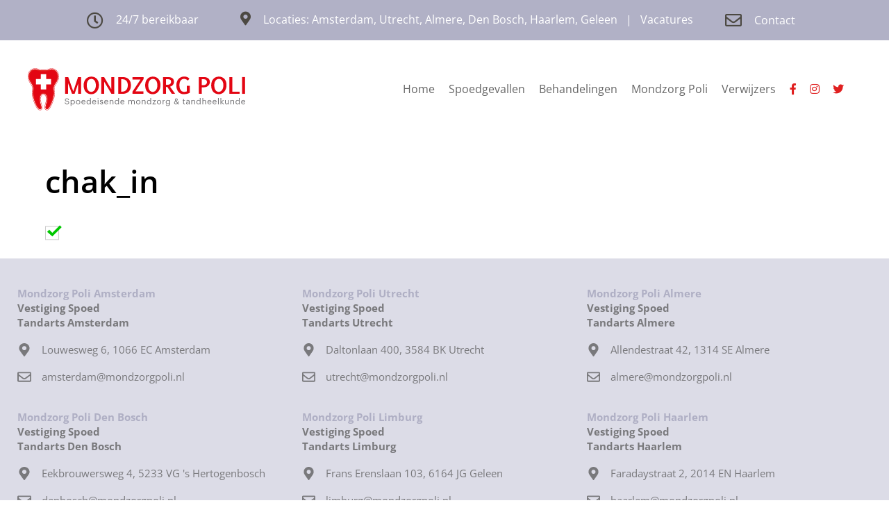

--- FILE ---
content_type: text/html; charset=UTF-8
request_url: https://www.mondzorgpoli.nl/home/chak_in/
body_size: 19274
content:
<!DOCTYPE html>
<html lang="nl-NL">
<head>
	<meta charset="UTF-8">
	<meta name='robots' content='noindex, follow' />
	<style>img:is([sizes="auto" i], [sizes^="auto," i]) { contain-intrinsic-size: 3000px 1500px }</style>
	<meta name="viewport" content="width=device-width, initial-scale=1">
	<!-- This site is optimized with the Yoast SEO plugin v26.0 - https://yoast.com/wordpress/plugins/seo/ -->
	<title>chak_in - Mondzorgpoli</title>

<link rel="stylesheet" href="https://www.mondzorgpoli.nl/wp-content/plugins/sitepress-multilingual-cms/res/css/language-selector.css?v=3.4.1" type="text/css" media="all" />
	<meta property="og:locale" content="nl_NL" />
	<meta property="og:type" content="article" />
	<meta property="og:title" content="chak_in - Mondzorgpoli" />
	<meta property="og:url" content="https://www.mondzorgpoli.nl/home/chak_in/" />
	<meta property="og:site_name" content="Mondzorgpoli" />
	<meta property="article:modified_time" content="2025-01-28T14:55:59+00:00" />
	<meta property="og:image" content="https://www.mondzorgpoli.nl/home/chak_in" />
	<meta property="og:image:width" content="24" />
	<meta property="og:image:height" content="22" />
	<meta property="og:image:type" content="image/png" />
	<meta name="twitter:card" content="summary_large_image" />
	<!-- / Yoast SEO plugin. -->


<link rel='dns-prefetch' href='//use.fontawesome.com' />


<link rel="alternate" type="application/rss+xml" title="Mondzorgpoli &raquo; feed" href="https://www.mondzorgpoli.nl/feed/" />
<link rel="alternate" type="application/rss+xml" title="Mondzorgpoli &raquo; reacties feed" href="https://www.mondzorgpoli.nl/comments/feed/" />
<script>
window._wpemojiSettings = {"baseUrl":"https:\/\/s.w.org\/images\/core\/emoji\/16.0.1\/72x72\/","ext":".png","svgUrl":"https:\/\/s.w.org\/images\/core\/emoji\/16.0.1\/svg\/","svgExt":".svg","source":{"concatemoji":"https:\/\/www.mondzorgpoli.nl\/wp-includes\/js\/wp-emoji-release.min.js?ver=6.8.3"}};
/*! This file is auto-generated */
!function(s,n){var o,i,e;function c(e){try{var t={supportTests:e,timestamp:(new Date).valueOf()};sessionStorage.setItem(o,JSON.stringify(t))}catch(e){}}function p(e,t,n){e.clearRect(0,0,e.canvas.width,e.canvas.height),e.fillText(t,0,0);var t=new Uint32Array(e.getImageData(0,0,e.canvas.width,e.canvas.height).data),a=(e.clearRect(0,0,e.canvas.width,e.canvas.height),e.fillText(n,0,0),new Uint32Array(e.getImageData(0,0,e.canvas.width,e.canvas.height).data));return t.every(function(e,t){return e===a[t]})}function u(e,t){e.clearRect(0,0,e.canvas.width,e.canvas.height),e.fillText(t,0,0);for(var n=e.getImageData(16,16,1,1),a=0;a<n.data.length;a++)if(0!==n.data[a])return!1;return!0}function f(e,t,n,a){switch(t){case"flag":return n(e,"\ud83c\udff3\ufe0f\u200d\u26a7\ufe0f","\ud83c\udff3\ufe0f\u200b\u26a7\ufe0f")?!1:!n(e,"\ud83c\udde8\ud83c\uddf6","\ud83c\udde8\u200b\ud83c\uddf6")&&!n(e,"\ud83c\udff4\udb40\udc67\udb40\udc62\udb40\udc65\udb40\udc6e\udb40\udc67\udb40\udc7f","\ud83c\udff4\u200b\udb40\udc67\u200b\udb40\udc62\u200b\udb40\udc65\u200b\udb40\udc6e\u200b\udb40\udc67\u200b\udb40\udc7f");case"emoji":return!a(e,"\ud83e\udedf")}return!1}function g(e,t,n,a){var r="undefined"!=typeof WorkerGlobalScope&&self instanceof WorkerGlobalScope?new OffscreenCanvas(300,150):s.createElement("canvas"),o=r.getContext("2d",{willReadFrequently:!0}),i=(o.textBaseline="top",o.font="600 32px Arial",{});return e.forEach(function(e){i[e]=t(o,e,n,a)}),i}function t(e){var t=s.createElement("script");t.src=e,t.defer=!0,s.head.appendChild(t)}"undefined"!=typeof Promise&&(o="wpEmojiSettingsSupports",i=["flag","emoji"],n.supports={everything:!0,everythingExceptFlag:!0},e=new Promise(function(e){s.addEventListener("DOMContentLoaded",e,{once:!0})}),new Promise(function(t){var n=function(){try{var e=JSON.parse(sessionStorage.getItem(o));if("object"==typeof e&&"number"==typeof e.timestamp&&(new Date).valueOf()<e.timestamp+604800&&"object"==typeof e.supportTests)return e.supportTests}catch(e){}return null}();if(!n){if("undefined"!=typeof Worker&&"undefined"!=typeof OffscreenCanvas&&"undefined"!=typeof URL&&URL.createObjectURL&&"undefined"!=typeof Blob)try{var e="postMessage("+g.toString()+"("+[JSON.stringify(i),f.toString(),p.toString(),u.toString()].join(",")+"));",a=new Blob([e],{type:"text/javascript"}),r=new Worker(URL.createObjectURL(a),{name:"wpTestEmojiSupports"});return void(r.onmessage=function(e){c(n=e.data),r.terminate(),t(n)})}catch(e){}c(n=g(i,f,p,u))}t(n)}).then(function(e){for(var t in e)n.supports[t]=e[t],n.supports.everything=n.supports.everything&&n.supports[t],"flag"!==t&&(n.supports.everythingExceptFlag=n.supports.everythingExceptFlag&&n.supports[t]);n.supports.everythingExceptFlag=n.supports.everythingExceptFlag&&!n.supports.flag,n.DOMReady=!1,n.readyCallback=function(){n.DOMReady=!0}}).then(function(){return e}).then(function(){var e;n.supports.everything||(n.readyCallback(),(e=n.source||{}).concatemoji?t(e.concatemoji):e.wpemoji&&e.twemoji&&(t(e.twemoji),t(e.wpemoji)))}))}((window,document),window._wpemojiSettings);
</script>
<link rel='stylesheet' id='generate-fonts-css' href='//www.mondzorgpoli.nl/wp-content/uploads/omgf/generate-fonts/generate-fonts.css?ver=1648827916' media='all' />
<style id='wp-emoji-styles-inline-css'>

	img.wp-smiley, img.emoji {
		display: inline !important;
		border: none !important;
		box-shadow: none !important;
		height: 1em !important;
		width: 1em !important;
		margin: 0 0.07em !important;
		vertical-align: -0.1em !important;
		background: none !important;
		padding: 0 !important;
	}
</style>
<link rel='stylesheet' id='wp-block-library-css' href='https://www.mondzorgpoli.nl/wp-includes/css/dist/block-library/style.min.css?ver=6.8.3' media='all' />
<style id='classic-theme-styles-inline-css'>
/*! This file is auto-generated */
.wp-block-button__link{color:#fff;background-color:#32373c;border-radius:9999px;box-shadow:none;text-decoration:none;padding:calc(.667em + 2px) calc(1.333em + 2px);font-size:1.125em}.wp-block-file__button{background:#32373c;color:#fff;text-decoration:none}
</style>
<link rel='stylesheet' id='magnific-popup-css' href='https://www.mondzorgpoli.nl/wp-content/plugins/gutentor/assets/library/magnific-popup/magnific-popup.min.css?ver=1.8.0' media='all' />
<link rel='stylesheet' id='slick-css' href='https://www.mondzorgpoli.nl/wp-content/plugins/gutentor/assets/library/slick/slick.min.css?ver=1.8.1' media='all' />
<link rel='stylesheet' id='fontawesome-css' href='https://www.mondzorgpoli.nl/wp-content/plugins/gutentor/assets/library/fontawesome/css/all.min.css?ver=5.12.0' media='all' />
<link rel='stylesheet' id='wpness-grid-css' href='https://www.mondzorgpoli.nl/wp-content/plugins/gutentor/assets/library/wpness-grid/wpness-grid.css?ver=1.0.0' media='all' />
<link rel='stylesheet' id='animate-css' href='https://www.mondzorgpoli.nl/wp-content/plugins/gutentor/assets/library/animatecss/animate.min.css?ver=3.7.2' media='all' />
<link rel='stylesheet' id='wp-components-css' href='https://www.mondzorgpoli.nl/wp-includes/css/dist/components/style.min.css?ver=6.8.3' media='all' />
<link rel='stylesheet' id='wp-preferences-css' href='https://www.mondzorgpoli.nl/wp-includes/css/dist/preferences/style.min.css?ver=6.8.3' media='all' />
<link rel='stylesheet' id='wp-block-editor-css' href='https://www.mondzorgpoli.nl/wp-includes/css/dist/block-editor/style.min.css?ver=6.8.3' media='all' />
<link rel='stylesheet' id='wp-reusable-blocks-css' href='https://www.mondzorgpoli.nl/wp-includes/css/dist/reusable-blocks/style.min.css?ver=6.8.3' media='all' />
<link rel='stylesheet' id='wp-patterns-css' href='https://www.mondzorgpoli.nl/wp-includes/css/dist/patterns/style.min.css?ver=6.8.3' media='all' />
<link rel='stylesheet' id='wp-editor-css' href='https://www.mondzorgpoli.nl/wp-includes/css/dist/editor/style.min.css?ver=6.8.3' media='all' />
<link rel='stylesheet' id='gutentor-css' href='https://www.mondzorgpoli.nl/wp-content/plugins/gutentor/dist/blocks.style.build.css?ver=3.5.2' media='all' />
<style id='font-awesome-svg-styles-default-inline-css'>
.svg-inline--fa {
  display: inline-block;
  height: 1em;
  overflow: visible;
  vertical-align: -.125em;
}
</style>
<link rel='stylesheet' id='font-awesome-svg-styles-css' href='https://www.mondzorgpoli.nl/wp-content/uploads/font-awesome/v5.15.4/css/svg-with-js.css' media='all' />
<style id='font-awesome-svg-styles-inline-css'>
   .wp-block-font-awesome-icon svg::before,
   .wp-rich-text-font-awesome-icon svg::before {content: unset;}
</style>
<style id='global-styles-inline-css'>
:root{--wp--preset--aspect-ratio--square: 1;--wp--preset--aspect-ratio--4-3: 4/3;--wp--preset--aspect-ratio--3-4: 3/4;--wp--preset--aspect-ratio--3-2: 3/2;--wp--preset--aspect-ratio--2-3: 2/3;--wp--preset--aspect-ratio--16-9: 16/9;--wp--preset--aspect-ratio--9-16: 9/16;--wp--preset--color--black: #000000;--wp--preset--color--cyan-bluish-gray: #abb8c3;--wp--preset--color--white: #ffffff;--wp--preset--color--pale-pink: #f78da7;--wp--preset--color--vivid-red: #cf2e2e;--wp--preset--color--luminous-vivid-orange: #ff6900;--wp--preset--color--luminous-vivid-amber: #fcb900;--wp--preset--color--light-green-cyan: #7bdcb5;--wp--preset--color--vivid-green-cyan: #00d084;--wp--preset--color--pale-cyan-blue: #8ed1fc;--wp--preset--color--vivid-cyan-blue: #0693e3;--wp--preset--color--vivid-purple: #9b51e0;--wp--preset--color--contrast: var(--contrast);--wp--preset--color--contrast-2: var(--contrast-2);--wp--preset--color--contrast-3: var(--contrast-3);--wp--preset--color--base: var(--base);--wp--preset--color--base-2: var(--base-2);--wp--preset--color--base-3: var(--base-3);--wp--preset--color--accent: var(--accent);--wp--preset--gradient--vivid-cyan-blue-to-vivid-purple: linear-gradient(135deg,rgba(6,147,227,1) 0%,rgb(155,81,224) 100%);--wp--preset--gradient--light-green-cyan-to-vivid-green-cyan: linear-gradient(135deg,rgb(122,220,180) 0%,rgb(0,208,130) 100%);--wp--preset--gradient--luminous-vivid-amber-to-luminous-vivid-orange: linear-gradient(135deg,rgba(252,185,0,1) 0%,rgba(255,105,0,1) 100%);--wp--preset--gradient--luminous-vivid-orange-to-vivid-red: linear-gradient(135deg,rgba(255,105,0,1) 0%,rgb(207,46,46) 100%);--wp--preset--gradient--very-light-gray-to-cyan-bluish-gray: linear-gradient(135deg,rgb(238,238,238) 0%,rgb(169,184,195) 100%);--wp--preset--gradient--cool-to-warm-spectrum: linear-gradient(135deg,rgb(74,234,220) 0%,rgb(151,120,209) 20%,rgb(207,42,186) 40%,rgb(238,44,130) 60%,rgb(251,105,98) 80%,rgb(254,248,76) 100%);--wp--preset--gradient--blush-light-purple: linear-gradient(135deg,rgb(255,206,236) 0%,rgb(152,150,240) 100%);--wp--preset--gradient--blush-bordeaux: linear-gradient(135deg,rgb(254,205,165) 0%,rgb(254,45,45) 50%,rgb(107,0,62) 100%);--wp--preset--gradient--luminous-dusk: linear-gradient(135deg,rgb(255,203,112) 0%,rgb(199,81,192) 50%,rgb(65,88,208) 100%);--wp--preset--gradient--pale-ocean: linear-gradient(135deg,rgb(255,245,203) 0%,rgb(182,227,212) 50%,rgb(51,167,181) 100%);--wp--preset--gradient--electric-grass: linear-gradient(135deg,rgb(202,248,128) 0%,rgb(113,206,126) 100%);--wp--preset--gradient--midnight: linear-gradient(135deg,rgb(2,3,129) 0%,rgb(40,116,252) 100%);--wp--preset--font-size--small: 13px;--wp--preset--font-size--medium: 20px;--wp--preset--font-size--large: 36px;--wp--preset--font-size--x-large: 42px;--wp--preset--spacing--20: 0.44rem;--wp--preset--spacing--30: 0.67rem;--wp--preset--spacing--40: 1rem;--wp--preset--spacing--50: 1.5rem;--wp--preset--spacing--60: 2.25rem;--wp--preset--spacing--70: 3.38rem;--wp--preset--spacing--80: 5.06rem;--wp--preset--shadow--natural: 6px 6px 9px rgba(0, 0, 0, 0.2);--wp--preset--shadow--deep: 12px 12px 50px rgba(0, 0, 0, 0.4);--wp--preset--shadow--sharp: 6px 6px 0px rgba(0, 0, 0, 0.2);--wp--preset--shadow--outlined: 6px 6px 0px -3px rgba(255, 255, 255, 1), 6px 6px rgba(0, 0, 0, 1);--wp--preset--shadow--crisp: 6px 6px 0px rgba(0, 0, 0, 1);}:where(.is-layout-flex){gap: 0.5em;}:where(.is-layout-grid){gap: 0.5em;}body .is-layout-flex{display: flex;}.is-layout-flex{flex-wrap: wrap;align-items: center;}.is-layout-flex > :is(*, div){margin: 0;}body .is-layout-grid{display: grid;}.is-layout-grid > :is(*, div){margin: 0;}:where(.wp-block-columns.is-layout-flex){gap: 2em;}:where(.wp-block-columns.is-layout-grid){gap: 2em;}:where(.wp-block-post-template.is-layout-flex){gap: 1.25em;}:where(.wp-block-post-template.is-layout-grid){gap: 1.25em;}.has-black-color{color: var(--wp--preset--color--black) !important;}.has-cyan-bluish-gray-color{color: var(--wp--preset--color--cyan-bluish-gray) !important;}.has-white-color{color: var(--wp--preset--color--white) !important;}.has-pale-pink-color{color: var(--wp--preset--color--pale-pink) !important;}.has-vivid-red-color{color: var(--wp--preset--color--vivid-red) !important;}.has-luminous-vivid-orange-color{color: var(--wp--preset--color--luminous-vivid-orange) !important;}.has-luminous-vivid-amber-color{color: var(--wp--preset--color--luminous-vivid-amber) !important;}.has-light-green-cyan-color{color: var(--wp--preset--color--light-green-cyan) !important;}.has-vivid-green-cyan-color{color: var(--wp--preset--color--vivid-green-cyan) !important;}.has-pale-cyan-blue-color{color: var(--wp--preset--color--pale-cyan-blue) !important;}.has-vivid-cyan-blue-color{color: var(--wp--preset--color--vivid-cyan-blue) !important;}.has-vivid-purple-color{color: var(--wp--preset--color--vivid-purple) !important;}.has-black-background-color{background-color: var(--wp--preset--color--black) !important;}.has-cyan-bluish-gray-background-color{background-color: var(--wp--preset--color--cyan-bluish-gray) !important;}.has-white-background-color{background-color: var(--wp--preset--color--white) !important;}.has-pale-pink-background-color{background-color: var(--wp--preset--color--pale-pink) !important;}.has-vivid-red-background-color{background-color: var(--wp--preset--color--vivid-red) !important;}.has-luminous-vivid-orange-background-color{background-color: var(--wp--preset--color--luminous-vivid-orange) !important;}.has-luminous-vivid-amber-background-color{background-color: var(--wp--preset--color--luminous-vivid-amber) !important;}.has-light-green-cyan-background-color{background-color: var(--wp--preset--color--light-green-cyan) !important;}.has-vivid-green-cyan-background-color{background-color: var(--wp--preset--color--vivid-green-cyan) !important;}.has-pale-cyan-blue-background-color{background-color: var(--wp--preset--color--pale-cyan-blue) !important;}.has-vivid-cyan-blue-background-color{background-color: var(--wp--preset--color--vivid-cyan-blue) !important;}.has-vivid-purple-background-color{background-color: var(--wp--preset--color--vivid-purple) !important;}.has-black-border-color{border-color: var(--wp--preset--color--black) !important;}.has-cyan-bluish-gray-border-color{border-color: var(--wp--preset--color--cyan-bluish-gray) !important;}.has-white-border-color{border-color: var(--wp--preset--color--white) !important;}.has-pale-pink-border-color{border-color: var(--wp--preset--color--pale-pink) !important;}.has-vivid-red-border-color{border-color: var(--wp--preset--color--vivid-red) !important;}.has-luminous-vivid-orange-border-color{border-color: var(--wp--preset--color--luminous-vivid-orange) !important;}.has-luminous-vivid-amber-border-color{border-color: var(--wp--preset--color--luminous-vivid-amber) !important;}.has-light-green-cyan-border-color{border-color: var(--wp--preset--color--light-green-cyan) !important;}.has-vivid-green-cyan-border-color{border-color: var(--wp--preset--color--vivid-green-cyan) !important;}.has-pale-cyan-blue-border-color{border-color: var(--wp--preset--color--pale-cyan-blue) !important;}.has-vivid-cyan-blue-border-color{border-color: var(--wp--preset--color--vivid-cyan-blue) !important;}.has-vivid-purple-border-color{border-color: var(--wp--preset--color--vivid-purple) !important;}.has-vivid-cyan-blue-to-vivid-purple-gradient-background{background: var(--wp--preset--gradient--vivid-cyan-blue-to-vivid-purple) !important;}.has-light-green-cyan-to-vivid-green-cyan-gradient-background{background: var(--wp--preset--gradient--light-green-cyan-to-vivid-green-cyan) !important;}.has-luminous-vivid-amber-to-luminous-vivid-orange-gradient-background{background: var(--wp--preset--gradient--luminous-vivid-amber-to-luminous-vivid-orange) !important;}.has-luminous-vivid-orange-to-vivid-red-gradient-background{background: var(--wp--preset--gradient--luminous-vivid-orange-to-vivid-red) !important;}.has-very-light-gray-to-cyan-bluish-gray-gradient-background{background: var(--wp--preset--gradient--very-light-gray-to-cyan-bluish-gray) !important;}.has-cool-to-warm-spectrum-gradient-background{background: var(--wp--preset--gradient--cool-to-warm-spectrum) !important;}.has-blush-light-purple-gradient-background{background: var(--wp--preset--gradient--blush-light-purple) !important;}.has-blush-bordeaux-gradient-background{background: var(--wp--preset--gradient--blush-bordeaux) !important;}.has-luminous-dusk-gradient-background{background: var(--wp--preset--gradient--luminous-dusk) !important;}.has-pale-ocean-gradient-background{background: var(--wp--preset--gradient--pale-ocean) !important;}.has-electric-grass-gradient-background{background: var(--wp--preset--gradient--electric-grass) !important;}.has-midnight-gradient-background{background: var(--wp--preset--gradient--midnight) !important;}.has-small-font-size{font-size: var(--wp--preset--font-size--small) !important;}.has-medium-font-size{font-size: var(--wp--preset--font-size--medium) !important;}.has-large-font-size{font-size: var(--wp--preset--font-size--large) !important;}.has-x-large-font-size{font-size: var(--wp--preset--font-size--x-large) !important;}
:where(.wp-block-post-template.is-layout-flex){gap: 1.25em;}:where(.wp-block-post-template.is-layout-grid){gap: 1.25em;}
:where(.wp-block-columns.is-layout-flex){gap: 2em;}:where(.wp-block-columns.is-layout-grid){gap: 2em;}
:root :where(.wp-block-pullquote){font-size: 1.5em;line-height: 1.6;}
</style>
<link rel='stylesheet' id='cmplz-general-css' href='https://www.mondzorgpoli.nl/wp-content/plugins/complianz-gdpr-premium/assets/css/cookieblocker.min.css?ver=1759328762' media='all' />
<link rel='stylesheet' id='generate-widget-areas-css' href='https://www.mondzorgpoli.nl/wp-content/themes/generatepress/assets/css/components/widget-areas.min.css?ver=3.6.0' media='all' />
<link rel='stylesheet' id='generate-style-css' href='https://www.mondzorgpoli.nl/wp-content/themes/generatepress/assets/css/main.min.css?ver=3.6.0' media='all' />
<style id='generate-style-inline-css'>
body{background-color:#ffffff;color:#4c4942;}a{color:#1e73be;}a:hover, a:focus, a:active{color:#000000;}.grid-container{max-width:1360px;}.wp-block-group__inner-container{max-width:1360px;margin-left:auto;margin-right:auto;}.generate-back-to-top{font-size:20px;border-radius:3px;position:fixed;bottom:30px;right:30px;line-height:40px;width:40px;text-align:center;z-index:10;transition:opacity 300ms ease-in-out;opacity:0.1;transform:translateY(1000px);}.generate-back-to-top__show{opacity:1;transform:translateY(0);}:root{--contrast:#222222;--contrast-2:#575760;--contrast-3:#b2b2be;--base:#f0f0f0;--base-2:#f7f8f9;--base-3:#ffffff;--accent:#e02020;}:root .has-contrast-color{color:var(--contrast);}:root .has-contrast-background-color{background-color:var(--contrast);}:root .has-contrast-2-color{color:var(--contrast-2);}:root .has-contrast-2-background-color{background-color:var(--contrast-2);}:root .has-contrast-3-color{color:var(--contrast-3);}:root .has-contrast-3-background-color{background-color:var(--contrast-3);}:root .has-base-color{color:var(--base);}:root .has-base-background-color{background-color:var(--base);}:root .has-base-2-color{color:var(--base-2);}:root .has-base-2-background-color{background-color:var(--base-2);}:root .has-base-3-color{color:var(--base-3);}:root .has-base-3-background-color{background-color:var(--base-3);}:root .has-accent-color{color:var(--accent);}:root .has-accent-background-color{background-color:var(--accent);}body, button, input, select, textarea{font-family:"Open Sans", sans-serif;font-size:18px;}body{line-height:1.4;}p{margin-bottom:1.2em;}.entry-content > [class*="wp-block-"]:not(:last-child):not(.wp-block-heading){margin-bottom:1.2em;}.top-bar{font-size:16px;}.main-title{font-size:45px;}.site-description{font-size:16px;}.main-navigation a, .menu-toggle{font-size:16px;}.main-navigation .menu-bar-items{font-size:16px;}.main-navigation .main-nav ul ul li a{font-size:15px;}.widget-title{font-weight:bold;font-size:15px;margin-bottom:10px;}.sidebar .widget, .footer-widgets .widget{font-size:15px;}button:not(.menu-toggle),html input[type="button"],input[type="reset"],input[type="submit"],.button,.wp-block-button .wp-block-button__link{font-family:"Roboto", sans-serif;}h1{font-family:"Open Sans", sans-serif;font-weight:600;font-size:45px;margin-bottom:15px;}h2{font-family:"Open Sans", sans-serif;font-weight:600;font-size:45px;}h3{font-family:"Open Sans", sans-serif;font-weight:600;font-size:25px;}h4{font-size:inherit;line-height:1.1em;}h5{font-size:inherit;}.site-info{font-size:18px;}@media (max-width:768px){.main-title{font-size:20px;}h1{font-size:26px;}h2{font-size:26px;}}.top-bar{background-color:#B1B1C6;color:#ffffff;}.top-bar a{color:#ffffff;}.top-bar a:hover{color:#303030;}.site-header{background-color:#ffffff;color:#3a3a3a;}.main-title a,.main-title a:hover{color:#222222;}.site-description{color:#757575;}.main-navigation .main-nav ul li a, .main-navigation .menu-toggle, .main-navigation .menu-bar-items{color:#666666;}.main-navigation .main-nav ul li:not([class*="current-menu-"]):hover > a, .main-navigation .main-nav ul li:not([class*="current-menu-"]):focus > a, .main-navigation .main-nav ul li.sfHover:not([class*="current-menu-"]) > a, .main-navigation .menu-bar-item:hover > a, .main-navigation .menu-bar-item.sfHover > a{color:#e02020;}button.menu-toggle:hover,button.menu-toggle:focus{color:#666666;}.main-navigation .main-nav ul li[class*="current-menu-"] > a{color:#e02020;}.navigation-search input[type="search"],.navigation-search input[type="search"]:active, .navigation-search input[type="search"]:focus, .main-navigation .main-nav ul li.search-item.active > a, .main-navigation .menu-bar-items .search-item.active > a{color:#e02020;}.main-navigation ul ul{background-color:#f6f9fc;}.main-navigation .main-nav ul ul li a{color:#000000;}.main-navigation .main-nav ul ul li:not([class*="current-menu-"]):hover > a,.main-navigation .main-nav ul ul li:not([class*="current-menu-"]):focus > a, .main-navigation .main-nav ul ul li.sfHover:not([class*="current-menu-"]) > a{color:#8f919e;background-color:#f6f9fc;}.main-navigation .main-nav ul ul li[class*="current-menu-"] > a{color:#8f919e;background-color:#f6f9fc;}.separate-containers .inside-article, .separate-containers .comments-area, .separate-containers .page-header, .one-container .container, .separate-containers .paging-navigation, .inside-page-header{background-color:#ffffff;}.entry-meta{color:#595959;}.entry-meta a{color:#595959;}.entry-meta a:hover{color:#1e73be;}h1{color:#000000;}h2{color:#000000;}h3{color:#afafc5;}.sidebar .widget{background-color:#ffffff;}.sidebar .widget .widget-title{color:#000000;}.footer-widgets{color:#79797c;}.footer-widgets a{color:#79797c;}.site-info{color:#ffffff;background-color:#afafc5;}.site-info a{color:#ffffff;}.site-info a:hover{color:#d9d9d9;}.footer-bar .widget_nav_menu .current-menu-item a{color:#d9d9d9;}input[type="text"],input[type="email"],input[type="url"],input[type="password"],input[type="search"],input[type="tel"],input[type="number"],textarea,select{color:#666666;background-color:#fafafa;border-color:#cccccc;}input[type="text"]:focus,input[type="email"]:focus,input[type="url"]:focus,input[type="password"]:focus,input[type="search"]:focus,input[type="tel"]:focus,input[type="number"]:focus,textarea:focus,select:focus{color:#666666;background-color:#ffffff;border-color:#bfbfbf;}button,html input[type="button"],input[type="reset"],input[type="submit"],a.button,a.wp-block-button__link:not(.has-background){color:#ffffff;background-color:var(--accent);}button:hover,html input[type="button"]:hover,input[type="reset"]:hover,input[type="submit"]:hover,a.button:hover,button:focus,html input[type="button"]:focus,input[type="reset"]:focus,input[type="submit"]:focus,a.button:focus,a.wp-block-button__link:not(.has-background):active,a.wp-block-button__link:not(.has-background):focus,a.wp-block-button__link:not(.has-background):hover{color:#ffffff;background-color:#afafc5;}a.generate-back-to-top{background-color:rgba( 0,0,0,0.4 );color:#ffffff;}a.generate-back-to-top:hover,a.generate-back-to-top:focus{background-color:rgba( 0,0,0,0.6 );color:#ffffff;}:root{--gp-search-modal-bg-color:var(--base-3);--gp-search-modal-text-color:var(--contrast);--gp-search-modal-overlay-bg-color:rgba(0,0,0,0.2);}@media (max-width: 1173px){.main-navigation .menu-bar-item:hover > a, .main-navigation .menu-bar-item.sfHover > a{background:none;color:#666666;}}.inside-top-bar{padding:17px 10px 17px 125px;}.inside-top-bar.grid-container{max-width:1495px;}.inside-header{padding:40px 40px 55px 40px;}.inside-header.grid-container{max-width:1440px;}.separate-containers .inside-article, .separate-containers .comments-area, .separate-containers .page-header, .separate-containers .paging-navigation, .one-container .site-content, .inside-page-header{padding:0px 50px 0px 50px;}.site-main .wp-block-group__inner-container{padding:0px 50px 0px 50px;}.separate-containers .paging-navigation{padding-top:20px;padding-bottom:20px;}.entry-content .alignwide, body:not(.no-sidebar) .entry-content .alignfull{margin-left:-50px;width:calc(100% + 100px);max-width:calc(100% + 100px);}.one-container.right-sidebar .site-main,.one-container.both-right .site-main{margin-right:50px;}.one-container.left-sidebar .site-main,.one-container.both-left .site-main{margin-left:50px;}.one-container.both-sidebars .site-main{margin:0px 50px 0px 50px;}.one-container.archive .post:not(:last-child):not(.is-loop-template-item), .one-container.blog .post:not(:last-child):not(.is-loop-template-item){padding-bottom:0px;}.main-navigation .main-nav ul li a,.menu-toggle,.main-navigation .menu-bar-item > a{padding-left:21px;padding-right:21px;line-height:57px;}.main-navigation .main-nav ul ul li a{padding:10px 21px 10px 21px;}.navigation-search input[type="search"]{height:57px;}.rtl .menu-item-has-children .dropdown-menu-toggle{padding-left:21px;}.menu-item-has-children .dropdown-menu-toggle{padding-right:21px;}.rtl .main-navigation .main-nav ul li.menu-item-has-children > a{padding-right:21px;}.footer-widgets-container{padding:20px 40px 60px 40px;}.footer-widgets-container.grid-container{max-width:1440px;}.inside-site-info{padding:15px 20px 12px 20px;}.inside-site-info.grid-container{max-width:1400px;}@media (max-width:768px){.separate-containers .inside-article, .separate-containers .comments-area, .separate-containers .page-header, .separate-containers .paging-navigation, .one-container .site-content, .inside-page-header{padding:30px;}.site-main .wp-block-group__inner-container{padding:30px;}.inside-header{padding-top:10px;padding-right:10px;padding-bottom:0px;padding-left:10px;}.inside-site-info{padding-right:10px;padding-left:10px;}.entry-content .alignwide, body:not(.no-sidebar) .entry-content .alignfull{margin-left:-30px;width:calc(100% + 60px);max-width:calc(100% + 60px);}.one-container .site-main .paging-navigation{margin-bottom:20px;}}.is-right-sidebar{width:25%;}.is-left-sidebar{width:25%;}.site-content .content-area{width:100%;}@media (max-width: 1173px){.main-navigation .menu-toggle,.sidebar-nav-mobile:not(#sticky-placeholder){display:block;}.main-navigation ul,.gen-sidebar-nav,.main-navigation:not(.slideout-navigation):not(.toggled) .main-nav > ul,.has-inline-mobile-toggle #site-navigation .inside-navigation > *:not(.navigation-search):not(.main-nav){display:none;}.nav-align-right .inside-navigation,.nav-align-center .inside-navigation{justify-content:space-between;}.has-inline-mobile-toggle .mobile-menu-control-wrapper{display:flex;flex-wrap:wrap;}.has-inline-mobile-toggle .inside-header{flex-direction:row;text-align:left;flex-wrap:wrap;}.has-inline-mobile-toggle .header-widget,.has-inline-mobile-toggle #site-navigation{flex-basis:100%;}.nav-float-left .has-inline-mobile-toggle #site-navigation{order:10;}}
.dynamic-author-image-rounded{border-radius:100%;}.dynamic-featured-image, .dynamic-author-image{vertical-align:middle;}.one-container.blog .dynamic-content-template:not(:last-child), .one-container.archive .dynamic-content-template:not(:last-child){padding-bottom:0px;}.dynamic-entry-excerpt > p:last-child{margin-bottom:0px;}
.navigation-branding .main-title{font-weight:bold;text-transform:none;font-size:45px;}@media (max-width: 1173px){.navigation-branding .main-title{font-size:20px;}}
</style>
<link rel='stylesheet' id='font-awesome-official-css' href='https://use.fontawesome.com/releases/v5.15.4/css/all.css' media='all' integrity="sha384-DyZ88mC6Up2uqS4h/KRgHuoeGwBcD4Ng9SiP4dIRy0EXTlnuz47vAwmeGwVChigm" crossorigin="anonymous" />
<style id='generateblocks-inline-css'>
.gb-container-5f0e6840{font-size:15px;background-color:#dcdce7;color:#79797c;}.gb-container-5f0e6840 > .gb-inside-container{padding:20px 25px 25px;max-width:1310px;margin-left:auto;margin-right:auto;}.gb-container-5f0e6840 a{color:#79797c;}.gb-container-5f0e6840 a:hover{color:#000000;}.gb-grid-wrapper > .gb-grid-column-5f0e6840 > .gb-container{display:flex;flex-direction:column;height:100%;}.gb-grid-wrapper > .gb-grid-column-11e43d81{width:33.33%;}.gb-grid-wrapper > .gb-grid-column-11e43d81 > .gb-container{display:flex;flex-direction:column;height:100%;}.gb-grid-wrapper > .gb-grid-column-bfc32f67{width:33.33%;}.gb-grid-wrapper > .gb-grid-column-bfc32f67 > .gb-container{display:flex;flex-direction:column;height:100%;}.gb-grid-wrapper > .gb-grid-column-91e42407{width:33.33%;}.gb-grid-wrapper > .gb-grid-column-91e42407 > .gb-container{display:flex;flex-direction:column;height:100%;}.gb-container-242c513b{text-align:center;}.gb-container-06767edf{background-color:#afafc5;color:#ffffff;}.gb-container-06767edf > .gb-inside-container{padding:25px 25px 5px;max-width:1310px;margin-left:auto;margin-right:auto;}.gb-container-06767edf a{color:#ffffff;}.gb-container-06767edf a:hover{color:#ffffff;}.gb-grid-wrapper > .gb-grid-column-06767edf > .gb-container{display:flex;flex-direction:column;height:100%;}.gb-grid-wrapper > .gb-grid-column-01e1d188{width:75%;}.gb-grid-wrapper > .gb-grid-column-01e1d188 > .gb-container{display:flex;flex-direction:column;height:100%;}.gb-grid-wrapper > .gb-grid-column-622841c3{width:25%;}.gb-grid-wrapper > .gb-grid-column-622841c3 > .gb-container{display:flex;flex-direction:column;height:100%;}.gb-grid-wrapper-79ca7e65{display:flex;flex-wrap:wrap;}.gb-grid-wrapper-79ca7e65 > .gb-grid-column{box-sizing:border-box;}.gb-grid-wrapper-eae8fe19{display:flex;flex-wrap:wrap;}.gb-grid-wrapper-eae8fe19 > .gb-grid-column{box-sizing:border-box;}div.gb-headline-5a0cfd1e{margin-top:20px;color:#afafc4;}p.gb-headline-58a95317{color:#000000;}p.gb-headline-1fa0218f{display:flex;align-items:center;}p.gb-headline-1fa0218f .gb-icon{line-height:0;padding-right:1em;}p.gb-headline-1fa0218f .gb-icon svg{width:1.3em;height:1.3em;fill:currentColor;}p.gb-headline-768b81e8{display:flex;align-items:center;}p.gb-headline-768b81e8 .gb-icon{line-height:0;padding-right:1em;}p.gb-headline-768b81e8 .gb-icon svg{width:1.3em;height:1.3em;fill:currentColor;}div.gb-headline-6fc0ac84{margin-top:37px;color:#afafc4;}p.gb-headline-aa0b8fb4{color:#000000;}p.gb-headline-e82561f2{display:flex;align-items:center;}p.gb-headline-e82561f2 .gb-icon{line-height:0;padding-right:1em;}p.gb-headline-e82561f2 .gb-icon svg{width:1.3em;height:1.3em;fill:currentColor;}p.gb-headline-90ff7505{display:flex;align-items:center;}p.gb-headline-90ff7505 .gb-icon{line-height:0;padding-right:1em;}p.gb-headline-90ff7505 .gb-icon svg{width:1.3em;height:1.3em;fill:currentColor;}div.gb-headline-0b9691de{margin-top:20px;color:#afafc4;}p.gb-headline-aa4c8c40{color:#000000;}p.gb-headline-c3bc26e9{display:flex;align-items:center;}p.gb-headline-c3bc26e9 .gb-icon{line-height:0;padding-right:1em;}p.gb-headline-c3bc26e9 .gb-icon svg{width:1.3em;height:1.3em;fill:currentColor;}p.gb-headline-e22fd692{display:flex;align-items:center;}p.gb-headline-e22fd692 .gb-icon{line-height:0;padding-right:1em;}p.gb-headline-e22fd692 .gb-icon svg{width:1.3em;height:1.3em;fill:currentColor;}div.gb-headline-3d7a6383{margin-top:37px;color:#afafc4;}p.gb-headline-78501b26{color:#000000;}p.gb-headline-1976ee43{display:flex;align-items:center;}p.gb-headline-1976ee43 .gb-icon{line-height:0;padding-right:1em;}p.gb-headline-1976ee43 .gb-icon svg{width:1.3em;height:1.3em;fill:currentColor;}p.gb-headline-2aa2b2e4{display:flex;align-items:center;}p.gb-headline-2aa2b2e4 .gb-icon{line-height:0;padding-right:1em;}p.gb-headline-2aa2b2e4 .gb-icon svg{width:1.3em;height:1.3em;fill:currentColor;}div.gb-headline-91e8b116{margin-top:20px;color:#afafc4;}p.gb-headline-9e5870fc{color:#000000;}p.gb-headline-2bd889a4{display:flex;align-items:center;}p.gb-headline-2bd889a4 .gb-icon{line-height:0;padding-right:1em;}p.gb-headline-2bd889a4 .gb-icon svg{width:1.3em;height:1.3em;fill:currentColor;}p.gb-headline-4fc8f1a6{display:flex;align-items:center;}p.gb-headline-4fc8f1a6 .gb-icon{line-height:0;padding-right:1em;}p.gb-headline-4fc8f1a6 .gb-icon svg{width:1.3em;height:1.3em;fill:currentColor;}div.gb-headline-c9776687{margin-top:37px;color:#afafc4;}p.gb-headline-8c08b0a0{color:#000000;}p.gb-headline-c4841070{display:flex;align-items:center;}p.gb-headline-c4841070 .gb-icon{line-height:0;padding-right:1em;}p.gb-headline-c4841070 .gb-icon svg{width:1.3em;height:1.3em;fill:currentColor;}p.gb-headline-50aac7eb{display:flex;align-items:center;}p.gb-headline-50aac7eb .gb-icon{line-height:0;padding-right:1em;}p.gb-headline-50aac7eb .gb-icon svg{width:1.3em;height:1.3em;fill:currentColor;}p.gb-headline-46838d85{display:flex;align-items:center;column-gap:0.5em;font-size:20px;font-weight:600;text-align:center;margin:20px auto 10px;}p.gb-headline-46838d85 .gb-icon{line-height:0;}p.gb-headline-46838d85 .gb-icon svg{width:1em;height:1em;fill:currentColor;}p.gb-headline-eda32b2f{font-size:13px;text-align:left;padding-top:0px;padding-left:30px;margin-top:0px;}p.gb-headline-00a7a025{text-align:left;margin-left:30px;}@media (max-width: 767px) {.gb-grid-wrapper > .gb-grid-column-11e43d81{width:100%;}.gb-grid-wrapper > .gb-grid-column-bfc32f67{width:100%;}.gb-grid-wrapper > .gb-grid-column-91e42407{width:100%;}.gb-grid-wrapper > .gb-grid-column-01e1d188{width:100%;}.gb-grid-wrapper > .gb-grid-column-622841c3{width:100%;}}:root{--gb-container-width:1360px;}.gb-container .wp-block-image img{vertical-align:middle;}.gb-grid-wrapper .wp-block-image{margin-bottom:0;}.gb-highlight{background:none;}.gb-shape{line-height:0;}
</style>
<link rel='stylesheet' id='generate-navigation-branding-css' href='https://www.mondzorgpoli.nl/wp-content/plugins/gp-premium/menu-plus/functions/css/navigation-branding-flex.min.css?ver=2.3.2' media='all' />
<style id='generate-navigation-branding-inline-css'>
@media (max-width: 1173px){.site-header, #site-navigation, #sticky-navigation{display:none !important;opacity:0.0;}#mobile-header{display:block !important;width:100% !important;}#mobile-header .main-nav > ul{display:none;}#mobile-header.toggled .main-nav > ul, #mobile-header .menu-toggle, #mobile-header .mobile-bar-items{display:block;}#mobile-header .main-nav{-ms-flex:0 0 100%;flex:0 0 100%;-webkit-box-ordinal-group:5;-ms-flex-order:4;order:4;}}.main-navigation.has-branding.grid-container .navigation-branding, .main-navigation.has-branding:not(.grid-container) .inside-navigation:not(.grid-container) .navigation-branding{margin-left:10px;}.navigation-branding img, .site-logo.mobile-header-logo img{height:57px;width:auto;}.navigation-branding .main-title{line-height:57px;}@media (max-width: 1370px){#site-navigation .navigation-branding, #sticky-navigation .navigation-branding{margin-left:10px;}}@media (max-width: 1173px){.main-navigation.has-branding.nav-align-center .menu-bar-items, .main-navigation.has-sticky-branding.navigation-stick.nav-align-center .menu-bar-items{margin-left:auto;}.navigation-branding{margin-right:auto;margin-left:10px;}.navigation-branding .main-title, .mobile-header-navigation .site-logo{margin-left:10px;}}
</style>
<link rel='stylesheet' id='font-awesome-official-v4shim-css' href='https://use.fontawesome.com/releases/v5.15.4/css/v4-shims.css' media='all' integrity="sha384-Vq76wejb3QJM4nDatBa5rUOve+9gkegsjCebvV/9fvXlGWo4HCMR4cJZjjcF6Viv" crossorigin="anonymous" />
<style id='font-awesome-official-v4shim-inline-css'>
@font-face {
font-family: "FontAwesome";
font-display: block;
src: url("https://use.fontawesome.com/releases/v5.15.4/webfonts/fa-brands-400.eot"),
		url("https://use.fontawesome.com/releases/v5.15.4/webfonts/fa-brands-400.eot?#iefix") format("embedded-opentype"),
		url("https://use.fontawesome.com/releases/v5.15.4/webfonts/fa-brands-400.woff2") format("woff2"),
		url("https://use.fontawesome.com/releases/v5.15.4/webfonts/fa-brands-400.woff") format("woff"),
		url("https://use.fontawesome.com/releases/v5.15.4/webfonts/fa-brands-400.ttf") format("truetype"),
		url("https://use.fontawesome.com/releases/v5.15.4/webfonts/fa-brands-400.svg#fontawesome") format("svg");
}

@font-face {
font-family: "FontAwesome";
font-display: block;
src: url("https://use.fontawesome.com/releases/v5.15.4/webfonts/fa-solid-900.eot"),
		url("https://use.fontawesome.com/releases/v5.15.4/webfonts/fa-solid-900.eot?#iefix") format("embedded-opentype"),
		url("https://use.fontawesome.com/releases/v5.15.4/webfonts/fa-solid-900.woff2") format("woff2"),
		url("https://use.fontawesome.com/releases/v5.15.4/webfonts/fa-solid-900.woff") format("woff"),
		url("https://use.fontawesome.com/releases/v5.15.4/webfonts/fa-solid-900.ttf") format("truetype"),
		url("https://use.fontawesome.com/releases/v5.15.4/webfonts/fa-solid-900.svg#fontawesome") format("svg");
}

@font-face {
font-family: "FontAwesome";
font-display: block;
src: url("https://use.fontawesome.com/releases/v5.15.4/webfonts/fa-regular-400.eot"),
		url("https://use.fontawesome.com/releases/v5.15.4/webfonts/fa-regular-400.eot?#iefix") format("embedded-opentype"),
		url("https://use.fontawesome.com/releases/v5.15.4/webfonts/fa-regular-400.woff2") format("woff2"),
		url("https://use.fontawesome.com/releases/v5.15.4/webfonts/fa-regular-400.woff") format("woff"),
		url("https://use.fontawesome.com/releases/v5.15.4/webfonts/fa-regular-400.ttf") format("truetype"),
		url("https://use.fontawesome.com/releases/v5.15.4/webfonts/fa-regular-400.svg#fontawesome") format("svg");
unicode-range: U+F004-F005,U+F007,U+F017,U+F022,U+F024,U+F02E,U+F03E,U+F044,U+F057-F059,U+F06E,U+F070,U+F075,U+F07B-F07C,U+F080,U+F086,U+F089,U+F094,U+F09D,U+F0A0,U+F0A4-F0A7,U+F0C5,U+F0C7-F0C8,U+F0E0,U+F0EB,U+F0F3,U+F0F8,U+F0FE,U+F111,U+F118-F11A,U+F11C,U+F133,U+F144,U+F146,U+F14A,U+F14D-F14E,U+F150-F152,U+F15B-F15C,U+F164-F165,U+F185-F186,U+F191-F192,U+F1AD,U+F1C1-F1C9,U+F1CD,U+F1D8,U+F1E3,U+F1EA,U+F1F6,U+F1F9,U+F20A,U+F247-F249,U+F24D,U+F254-F25B,U+F25D,U+F267,U+F271-F274,U+F279,U+F28B,U+F28D,U+F2B5-F2B6,U+F2B9,U+F2BB,U+F2BD,U+F2C1-F2C2,U+F2D0,U+F2D2,U+F2DC,U+F2ED,U+F328,U+F358-F35B,U+F3A5,U+F3D1,U+F410,U+F4AD;
}
</style>
<script src="https://www.mondzorgpoli.nl/wp-includes/js/jquery/jquery.min.js?ver=3.7.1" id="jquery-core-js"></script>
<script src="https://www.mondzorgpoli.nl/wp-includes/js/jquery/jquery-migrate.min.js?ver=3.4.1" id="jquery-migrate-js"></script>
<link rel="https://api.w.org/" href="https://www.mondzorgpoli.nl/wp-json/" /><link rel="alternate" title="JSON" type="application/json" href="https://www.mondzorgpoli.nl/wp-json/wp/v2/media/52" /><link rel="EditURI" type="application/rsd+xml" title="RSD" href="https://www.mondzorgpoli.nl/xmlrpc.php?rsd" />
<meta name="generator" content="WordPress 6.8.3" />
<link rel='shortlink' href='https://www.mondzorgpoli.nl/?p=52' />
<link rel="alternate" title="oEmbed (JSON)" type="application/json+oembed" href="https://www.mondzorgpoli.nl/wp-json/oembed/1.0/embed?url=https%3A%2F%2Fwww.mondzorgpoli.nl%2Fhome%2Fchak_in%2F%23main" />
<link rel="alternate" title="oEmbed (XML)" type="text/xml+oembed" href="https://www.mondzorgpoli.nl/wp-json/oembed/1.0/embed?url=https%3A%2F%2Fwww.mondzorgpoli.nl%2Fhome%2Fchak_in%2F%23main&#038;format=xml" />
<style type="text/css" id="simple-css-output">ul.lijst li { line-height:1.4em;}.hidden { display:none;}.site-logo img { width: 313px; height: 61px;}.entry-content li { line-height:40px;}.powered img { margin-top:-70px;}#footer-widgets a[href^="mailto:"] { text-decoration:underline;}.gb-container-aa9cecbb, .gb-container-ce35b81b { background-size:contain;}.main-navigation .menu-item-language-current > a:after { display: inline-block; content: " "; height: 18px; width: 20px; background-position: 7px 5px; background-image: url('data:image/svg+xml,%3Csvg viewBox="0 0 330 512" aria-hidden="true" xmlns="http://www.w3.org/2000/svg" width="1em" height="1em"%3E%3Cpath d="M305.913 197.085c0 2.266-1.133 4.815-2.833 6.514L171.087 335.593c-1.7 1.7-4.249 2.832-6.515 2.832s-4.815-1.133-6.515-2.832L26.064 203.599c-1.7-1.7-2.832-4.248-2.832-6.514s1.132-4.816 2.832-6.515l14.162-14.163c1.7-1.699 3.966-2.832 6.515-2.832 2.266 0 4.815 1.133 6.515 2.832l111.316 111.317 111.316-111.317c1.7-1.699 4.249-2.832 6.515-2.832s4.815 1.133 6.515 2.832l14.162 14.163c1.7 1.7 2.833 4.249 2.833 6.515z" /%3E%3C/svg%3E'); background-repeat:no-repeat; color:#ccc;}/*** mobile header ***/#mobile-header .main-nav { background: #AFAFC5; color:#fff; /*margin-bottom:15px;*/}#mobile-header .main-nav ul li a { color: #fff; font-size: 28px; padding: 0; line-height: 86px; line-height:70px; margin: 0 45px; border-bottom: 1px solid #fff;}#mobile-header li.menu-item-1451, #mobile-header li.menu-item-1452, #mobile-header li.menu-item-1453, #mobile-header li.menu-item-2346, #mobile-header li.menu-item-2347, #mobile-header li.menu-item-2348 { display:none;}.mobile-header-navigation .mobile-header-logo img { height:60px; margin:10px 0 10px 10px;}.main-navigation ul ul { background-color: #AFAFC5;}footer .lsi-social-icons li { margin:7px 20px 0 0 !important;}#gform_wrapper_1 input, #gform_wrapper_2 input { background:none; border:none; border-bottom:1px solid #4c4942; font-size:18px; line-height:45px; margin-top:10px; padding-left:0px;}#gform_wrapper_1 textarea, #gform_wrapper_2 textarea { background:#f8f8f8; border:none;}#gform_wrapper_1 ::placeholder, #gform_wrapper_2 ::placeholder { color:#4c4942; font-size:18px;}#gform_wrapper_1 label, #gform_wrapper_2 label { margin-top:10px; font-size:16px; font-weight:normal;}#gform_wrapper_1 input[type=submit], #gform_wrapper_2 input[type=submit] { border:0; font-weight:700; background:#e02020; border-radius:10px; padding:8px 45px;}[type=checkbox] { border:0; background:#fff; width:20px; height:20px; margin-right:5px;}.footer-widgets .widget { line-height: 1.3;}aside#text-2 { margin-bottom:30px; float:left;}@media (min-width: 992px) { .gutentor-slick-a-b-right-desktop>.grid-container .gutentor-slick-arrows { right:0; }}.gm-tt-083c63.gutentor-tabs-nav-active, .gm-tt-2eb1f8.gutentor-tabs-nav-active, .gm-tt-f02181.gutentor-tabs-nav-active { border-radius: 10px; padding-bottom: 27px;}.wp-embed-responsive .wp-has-aspect-ratio iframe { border-radius:32px; width:714px; height:448px;}.gutentor-module-tabs-nav { margin-top:-65px; font-weight:bold;}.wp-block-image.rounded-corners img { border-radius:32px;}.rounded-corners iframe { border-radius:20px;}.number { color:#afafc5; font-size:100px; font-weight:700; line-height: 75px; padding-right: 15px;}.center { text-align:center;}.red { color:#e20613;}.rectangle-grey { width:100px; height:100px; background:#b1b1c6; border-radius:10px; margin-top:-25px; margin-left:-60px;}.rectangle-grey-2 { width:172px; height:172px; background:#bec3c7; border-radius:25px; margin-top: -63px; margin-right: -42px; float:right;}.main-navigation .main-nav ul li.menu-item-1451 a, .main-navigation .main-nav ul li.menu-item-1452 a { padding-right:9px;}.main-nav i { color:#e02020;}.top-bar { line-height:24px;}.top-bar-text { line-height:22px; float:left;}.top-bar .bereikbaar { margin-right:60px; display:inline; float:left;}.top-bar .locaties { display:inline; float:left;}.top-bar .contact { display:inline; float:right; margin-right:125px;} .top-bar i { padding-right:18px; font-size:24px; color:#4C4942; float:left;}.top-bar i.fa-map-marker-alt { font-size:20px;}.shadow1 { box-shadow: 12px 6px 40px #ccc; background:#fff; position:relative; z-index:1;}.main-navigation .main-nav ul li[class*="current-menu-"] > a { font-weight:bold;}.text-shadow { text-shadow: 0px 0px 15px rgb(0 0 0 / 30%);}.pic { width: 55px; height: 55px; background: #f01e23; text-align: center; -webkit-border-radius: 100%; -moz-border-radius: 100%; border-radius: 100%; display: inline-block; color: #fff; font-size: 29px; font-weight: 700; margin-bottom: 15px;}.lsi-social-icons { min-height: 52px;}.lsi-social-icons li { min-height: 40px;}.lsi-social-icons li a { height:20px;}@media (min-width: 769px) { li.menu-item-2387, li.menu-item-2388 { display:none; } }@media (max-width: 768px) { .powered img { margin-top:0px; width:150px; } .rectangle-grey-2 { margin-right:0; margin-top:-230px; } .top-bar .bereikbaar { margin-right:10px; float:none; } .inside-top-bar { padding: 5px 10px 5px 10px; } .top-bar-text { font-size:15px; } .site-logo { width:250px; } .top-bar i, .top-bar i.fa-map-marker-alt { padding-right: 10px; font-size: 20px; line-height:24px; } .top-bar .inside-top-bar>.widget { margin:0; } .top-bar .locaties { display:none; } .number { font-size:82px; line-height:1.2em; } .gb-container-aa9cecbb { background-size:contain; background-position:left bottom; } .gb-container-d9b8fc14, .gb-container-bec0f12c { background-size:contain; background-position:left top; } body { font-size:16px; } .wp-embed-responsive .wp-has-aspect-ratio iframe { width:100%; height:300px; } .sidebar .widget, .footer-widgets .widget { font-size: 16px; } .copyright-bar { font-size:16px; } .wp-block-image.rounded-corners img { border-radius:0px; } .background-size-contain { background-size:contain; }}@media (max-width: 883px) { .top-bar .contact { margin-right:10px; }}@media (max-width: 1070px) { .top-bar .bereikbaar { margin-right:20px; } .inside-top-bar { padding-left:40px; }}@media (max-width: 1338px) { .main-navigation .main-nav ul li a { padding:0 10px; }}.footer-widgets .footer-widget-1 { flex-basis: 28%;}.footer-widgets .footer-widget-2 { flex-basis: 18%;}.footer-widgets .footer-widget-3 { flex-basis: 17%;}.footer-widgets .footer-widget-4 { flex-basis: 17%;}.footer-widgets .footer-widget-5 { flex-basis: 20%;}@media (max-width: 1173px) { .footer-widgets .inside-footer-widgets { flex-direction: row; flex-wrap: wrap; } .footer-widgets .inside-footer-widgets > div { flex-basis: 50%; margin-bottom:40px; } .footer-widgets .widget { margin-bottom: 10px; } }@media (max-width: 1154px) { .gb-container-aa9cecbb { min-height:950px; }}@media (max-width: 1154px) { .gb-container-aa9cecbb { background-size:800px; background-position:-100px bottom; }}@media (max-width: 1025px) { .gb-container-aa9cecbb { background-size:600px; background-position:left bottom; }}@media (max-width: 465px) { .gb-container-aa9cecbb { background-size:contain; background-position:left bottom; min-height:850px; }}@media (max-width: 336px) { .gb-container-aa9cecbb { background:none; min-height:auto; }}/*@media (max-width: 465px) { .gb-container-aa9cecbb { background-size:450px; background-position:left bottom; }}*/@media (max-width: 768px) { .footer-widgets .inside-footer-widgets { flex-direction:column; } .footer-widget-1 img { margin-right:20px; }}@media (max-width: 991px) { .gutentor-module-tabs-nav { margin-top:-43px; margin-left: 30px; font-weight:normal; font-size:15px; line-height:23px; }}</style><meta name="generator" content="WPML ver:3.4.1 stt:38,1;" />
			<style>.cmplz-hidden {
					display: none !important;
				}</style>
<style type="text/css">#lang_sel a, #lang_sel a.lang_sel_sel{color:#444444;}#lang_sel a:hover, #lang_sel a.lang_sel_sel:hover{color:#000000;}#lang_sel a.lang_sel_sel, #lang_sel a.lang_sel_sel:visited{background-color:#ffffff;}#lang_sel a.lang_sel_sel:hover{background-color:#eeeeee;}#lang_sel li ul a, #lang_sel li ul a:visited{color:#444444;}#lang_sel li ul a:hover{color:#000000;}#lang_sel li ul a, #lang_sel li ul a:link, #lang_sel li ul a:visited{background-color:#ffffff;}#lang_sel li ul a:hover{background-color:#eeeeee;}#lang_sel a, #lang_sel a:visited{border-color:#cdcdcd;} #lang_sel ul ul{border-top:1px solid #cdcdcd;}</style>
<!-- Google Tag Manager -->
<script>(function(w,d,s,l,i){w[l]=w[l]||[];w[l].push({'gtm.start':
new Date().getTime(),event:'gtm.js'});var f=d.getElementsByTagName(s)[0],
j=d.createElement(s),dl=l!='dataLayer'?'&l='+l:'';j.async=true;j.src=
'https://www.googletagmanager.com/gtm.js?id='+i+dl;f.parentNode.insertBefore(j,f);
})(window,document,'script','dataLayer','GTM-M8LJBGGM');</script>
<!-- End Google Tag Manager --><link rel="icon" href="https://www.mondzorgpoli.nl/wp-content/uploads/2022/08/cropped-favicon_mzp-32x32.png" sizes="32x32" />
<link rel="icon" href="https://www.mondzorgpoli.nl/wp-content/uploads/2022/08/cropped-favicon_mzp-192x192.png" sizes="192x192" />
<link rel="apple-touch-icon" href="https://www.mondzorgpoli.nl/wp-content/uploads/2022/08/cropped-favicon_mzp-180x180.png" />
<meta name="msapplication-TileImage" content="https://www.mondzorgpoli.nl/wp-content/uploads/2022/08/cropped-favicon_mzp-270x270.png" />
		<style id="wp-custom-css">
			* {
  -webkit-font-smoothing: antialiased;
  -moz-osx-font-smoothing: grayscale;
}

		</style>
		</head>

<body data-rsssl=1 data-cmplz=1 class="attachment wp-singular attachment-template-default attachmentid-52 attachment-png wp-custom-logo wp-embed-responsive wp-theme-generatepress post-image-aligned-center sticky-menu-fade mobile-header mobile-header-logo gutentor-active no-sidebar nav-float-right separate-containers header-aligned-left dropdown-hover"  >
	<!-- Google Tag Manager (noscript) -->
<noscript><iframe src="https://www.googletagmanager.com/ns.html?id=GTM-M8LJBGGM"
height="0" width="0" style="display:none;visibility:hidden"></iframe></noscript>
<!-- End Google Tag Manager (noscript) --><a class="screen-reader-text skip-link" href="#content" title="Ga naar de inhoud">Ga naar de inhoud</a>		<div class="top-bar top-bar-align-left">
			<div class="inside-top-bar grid-container">
				<aside id="block-5" class="widget inner-padding widget_block"><div class="bereikbaar"><a href="https://www.mondzorgpoli.nl/contact/"><i class="far fa-clock"></i>
<div class="top-bar-text">24/7 bereikbaar</div>
</a></div>
<div class="locaties"><i class="fas fa-map-marker-alt"></i>
<div class="top-bar-text">Locaties:&nbsp;</div>
<a href="https://www.mondzorgpoli.nl/spoed-tandarts/amsterdam/"><div class="top-bar-text">Amsterdam</div>
<a href="https://www.mondzorgpoli.nl/spoed-tandarts/utrecht/"><div class="top-bar-text">, Utrecht</div>
<a href="https://www.mondzorgpoli.nl/spoed-tandarts/almere/"><div class="top-bar-text">, Almere</div>
<a href="https://www.mondzorgpoli.nl/spoed-tandarts/den-bosch/"><div class="top-bar-text">, Den Bosch</div>
<a href="https://www.mondzorgpoli.nl/spoed-tandarts/haarlem/"><div class="top-bar-text">, Haarlem</div>
<a href="https://www.mondzorgpoli.nl/spoed-tandarts/limburg/"><div class="top-bar-text">, Geleen</div>
</a></div>
<a href="https://www.mondzorgpoli.nl/vacatures/"><div class="top-bar-text">&nbsp;&nbsp;&nbsp;|&nbsp;&nbsp;&nbsp;Vacatures</div></aside><aside id="block-7" class="widget inner-padding widget_block"><div class="contact"><a href="https://www.mondzorgpoli.nl/contact/"><i class="far fa-envelope"></i>Contact</a></div></aside>			</div>
		</div>
				<header class="site-header has-inline-mobile-toggle" id="masthead" aria-label="Site"   >
			<div class="inside-header grid-container">
				<div class="site-logo">
					<a href="https://www.mondzorgpoli.nl/" rel="home">
						<img  class="header-image is-logo-image" alt="Mondzorgpoli" src="https://www.mondzorgpoli.nl/wp-content/uploads/2022/03/logo_mzp_cropped.svg" width="0" height="0" />
					</a>
				</div>	<nav class="main-navigation mobile-menu-control-wrapper" id="mobile-menu-control-wrapper" aria-label="Mobiel toggle">
				<button data-nav="site-navigation" class="menu-toggle" aria-controls="primary-menu" aria-expanded="false">
			<span class="gp-icon icon-menu-bars"><svg viewBox="0 0 512 512" aria-hidden="true" xmlns="http://www.w3.org/2000/svg" width="1em" height="1em"><path d="M0 96c0-13.255 10.745-24 24-24h464c13.255 0 24 10.745 24 24s-10.745 24-24 24H24c-13.255 0-24-10.745-24-24zm0 160c0-13.255 10.745-24 24-24h464c13.255 0 24 10.745 24 24s-10.745 24-24 24H24c-13.255 0-24-10.745-24-24zm0 160c0-13.255 10.745-24 24-24h464c13.255 0 24 10.745 24 24s-10.745 24-24 24H24c-13.255 0-24-10.745-24-24z" /></svg><svg viewBox="0 0 512 512" aria-hidden="true" xmlns="http://www.w3.org/2000/svg" width="1em" height="1em"><path d="M71.029 71.029c9.373-9.372 24.569-9.372 33.942 0L256 222.059l151.029-151.03c9.373-9.372 24.569-9.372 33.942 0 9.372 9.373 9.372 24.569 0 33.942L289.941 256l151.03 151.029c9.372 9.373 9.372 24.569 0 33.942-9.373 9.372-24.569 9.372-33.942 0L256 289.941l-151.029 151.03c-9.373 9.372-24.569 9.372-33.942 0-9.372-9.373-9.372-24.569 0-33.942L222.059 256 71.029 104.971c-9.372-9.373-9.372-24.569 0-33.942z" /></svg></span><span class="screen-reader-text">Menu</span>		</button>
	</nav>
			<nav class="main-navigation sub-menu-right" id="site-navigation" aria-label="Primair"   >
			<div class="inside-navigation grid-container">
								<button class="menu-toggle" aria-controls="primary-menu" aria-expanded="false">
					<span class="gp-icon icon-menu-bars"><svg viewBox="0 0 512 512" aria-hidden="true" xmlns="http://www.w3.org/2000/svg" width="1em" height="1em"><path d="M0 96c0-13.255 10.745-24 24-24h464c13.255 0 24 10.745 24 24s-10.745 24-24 24H24c-13.255 0-24-10.745-24-24zm0 160c0-13.255 10.745-24 24-24h464c13.255 0 24 10.745 24 24s-10.745 24-24 24H24c-13.255 0-24-10.745-24-24zm0 160c0-13.255 10.745-24 24-24h464c13.255 0 24 10.745 24 24s-10.745 24-24 24H24c-13.255 0-24-10.745-24-24z" /></svg><svg viewBox="0 0 512 512" aria-hidden="true" xmlns="http://www.w3.org/2000/svg" width="1em" height="1em"><path d="M71.029 71.029c9.373-9.372 24.569-9.372 33.942 0L256 222.059l151.029-151.03c9.373-9.372 24.569-9.372 33.942 0 9.372 9.373 9.372 24.569 0 33.942L289.941 256l151.03 151.029c9.372 9.373 9.372 24.569 0 33.942-9.373 9.372-24.569 9.372-33.942 0L256 289.941l-151.029 151.03c-9.373 9.372-24.569 9.372-33.942 0-9.372-9.373-9.372-24.569 0-33.942L222.059 256 71.029 104.971c-9.372-9.373-9.372-24.569 0-33.942z" /></svg></span><span class="screen-reader-text">Menu</span>				</button>
				<div id="primary-menu" class="main-nav"><ul id="menu-header-menu" class=" menu sf-menu"><li id="menu-item-1415" class="menu-item menu-item-type-post_type menu-item-object-page menu-item-home menu-item-1415"><a href="https://www.mondzorgpoli.nl/">Home</span><span class="description"></span></a></li>
<li id="menu-item-140" class="menu-item menu-item-type-post_type menu-item-object-page menu-item-140"><a href="https://www.mondzorgpoli.nl/spoed-tandarts/">Spoedgevallen</span><span class="description"></span></a></li>
<li id="menu-item-139" class="menu-item menu-item-type-post_type menu-item-object-page menu-item-139"><a href="https://www.mondzorgpoli.nl/behandelingen/">Behandelingen</span><span class="description"></span></a></li>
<li id="menu-item-141" class="menu-item menu-item-type-post_type menu-item-object-page menu-item-141"><a href="https://www.mondzorgpoli.nl/spoedtandarts-amsterdam-utrecht-almere/">Mondzorg Poli</span><span class="description"></span></a></li>
<li id="menu-item-156" class="menu-item menu-item-type-post_type menu-item-object-page menu-item-156"><a href="https://www.mondzorgpoli.nl/verwijzers/">Verwijzers</span><span class="description"></span></a></li>
<li id="menu-item-1451" class="menu-item menu-item-type-custom menu-item-object-custom menu-item-1451"><a href="https://www.facebook.com/mondzorgpoli"><i class="fab fa-facebook-f"></i></span><span class="description"></span></a></li>
<li id="menu-item-1452" class="menu-item menu-item-type-custom menu-item-object-custom menu-item-1452"><a href="https://www.instagram.com/mondzorgpoli/"><i class="fab fa-instagram"></i></span><span class="description"></span></a></li>
<li id="menu-item-1453" class="menu-item menu-item-type-custom menu-item-object-custom menu-item-1453"><a href="https://twitter.com/mondzorgpoli"><i class="fab fa-twitter"></i></span><span class="description"></span></a></li>
<li id="menu-item-2388" class="menu-item menu-item-type-post_type menu-item-object-page menu-item-2388"><a href="https://www.mondzorgpoli.nl/contact/">Contact</span><span class="description"></span></a></li>
</ul></div>			</div>
		</nav>
					</div>
		</header>
				<nav id="mobile-header"   class="main-navigation mobile-header-navigation has-branding">
			<div class="inside-navigation grid-container grid-parent">
				<div class="site-logo mobile-header-logo">
						<a href="https://www.mondzorgpoli.nl/" title="Mondzorgpoli" rel="home">
							<img src="https://www.mondzorgpoli.nl/wp-content/uploads/2022/01/mondzorgpoli-logo.png" alt="Mondzorgpoli" class="is-logo-image" width="313" height="62" />
						</a>
					</div>					<button class="menu-toggle" aria-controls="mobile-menu" aria-expanded="false">
						<span class="gp-icon icon-menu-bars"><svg viewBox="0 0 512 512" aria-hidden="true" xmlns="http://www.w3.org/2000/svg" width="1em" height="1em"><path d="M0 96c0-13.255 10.745-24 24-24h464c13.255 0 24 10.745 24 24s-10.745 24-24 24H24c-13.255 0-24-10.745-24-24zm0 160c0-13.255 10.745-24 24-24h464c13.255 0 24 10.745 24 24s-10.745 24-24 24H24c-13.255 0-24-10.745-24-24zm0 160c0-13.255 10.745-24 24-24h464c13.255 0 24 10.745 24 24s-10.745 24-24 24H24c-13.255 0-24-10.745-24-24z" /></svg><svg viewBox="0 0 512 512" aria-hidden="true" xmlns="http://www.w3.org/2000/svg" width="1em" height="1em"><path d="M71.029 71.029c9.373-9.372 24.569-9.372 33.942 0L256 222.059l151.029-151.03c9.373-9.372 24.569-9.372 33.942 0 9.372 9.373 9.372 24.569 0 33.942L289.941 256l151.03 151.029c9.372 9.373 9.372 24.569 0 33.942-9.373 9.372-24.569 9.372-33.942 0L256 289.941l-151.029 151.03c-9.373 9.372-24.569 9.372-33.942 0-9.372-9.373-9.372-24.569 0-33.942L222.059 256 71.029 104.971c-9.372-9.373-9.372-24.569 0-33.942z" /></svg></span><span class="screen-reader-text">Menu</span>					</button>
					<div id="mobile-menu" class="main-nav"><ul id="menu-header-menu-1" class=" menu sf-menu"><li class="menu-item menu-item-type-post_type menu-item-object-page menu-item-home menu-item-1415"><a href="https://www.mondzorgpoli.nl/">Home</span><span class="description"></span></a></li>
<li class="menu-item menu-item-type-post_type menu-item-object-page menu-item-140"><a href="https://www.mondzorgpoli.nl/spoed-tandarts/">Spoedgevallen</span><span class="description"></span></a></li>
<li class="menu-item menu-item-type-post_type menu-item-object-page menu-item-139"><a href="https://www.mondzorgpoli.nl/behandelingen/">Behandelingen</span><span class="description"></span></a></li>
<li class="menu-item menu-item-type-post_type menu-item-object-page menu-item-141"><a href="https://www.mondzorgpoli.nl/spoedtandarts-amsterdam-utrecht-almere/">Mondzorg Poli</span><span class="description"></span></a></li>
<li class="menu-item menu-item-type-post_type menu-item-object-page menu-item-156"><a href="https://www.mondzorgpoli.nl/verwijzers/">Verwijzers</span><span class="description"></span></a></li>
<li class="menu-item menu-item-type-custom menu-item-object-custom menu-item-1451"><a href="https://www.facebook.com/mondzorgpoli"><i class="fab fa-facebook-f"></i></span><span class="description"></span></a></li>
<li class="menu-item menu-item-type-custom menu-item-object-custom menu-item-1452"><a href="https://www.instagram.com/mondzorgpoli/"><i class="fab fa-instagram"></i></span><span class="description"></span></a></li>
<li class="menu-item menu-item-type-custom menu-item-object-custom menu-item-1453"><a href="https://twitter.com/mondzorgpoli"><i class="fab fa-twitter"></i></span><span class="description"></span></a></li>
<li class="menu-item menu-item-type-post_type menu-item-object-page menu-item-2388"><a href="https://www.mondzorgpoli.nl/contact/">Contact</span><span class="description"></span></a></li>
</ul></div>			</div><!-- .inside-navigation -->
		</nav><!-- #site-navigation -->
		
	<div class="site grid-container container hfeed" id="page">
				<div class="site-content" id="content">
			
	<div class="content-area" id="primary">
		<main class="site-main" id="main">
			
<article id="post-52" class="post-52 attachment type-attachment status-inherit hentry"  >
	<div class="inside-article">
		
			<header class="entry-header">
				<h1 class="entry-title" >chak_in</h1>			</header>

			
		<div class="entry-content" >
			<p class="attachment"><a href='https://www.mondzorgpoli.nl/wp-content/uploads/2016/06/chak_in.png'><img decoding="async" width="24" height="22" src="https://www.mondzorgpoli.nl/wp-content/uploads/2016/06/chak_in.png" class="attachment-medium size-medium" alt="" /></a></p>
		</div>

			</div>
</article>
		</main>
	</div>

	
	</div>
</div>


<div class="site-footer footer-bar-active footer-bar-align-right">
	<div class="gb-container gb-container-5f0e6840"><div class="gb-inside-container">
<div class="gb-grid-wrapper gb-grid-wrapper-79ca7e65">
<div class="gb-grid-column gb-grid-column-11e43d81"><div class="gb-container gb-container-11e43d81"><div class="gb-inside-container">

<div class="gb-headline gb-headline-5a0cfd1e gb-headline-text"><strong>Mondzorg Poli Amsterdam</strong></div>



<p class="gb-headline gb-headline-58a95317 gb-headline-text"><a href="https://www.mondzorgpoli.nl/spoed-tandarts/amsterdam/" data-type="link" data-id="https://www.mondzorgpoli.nl/spoed-tandarts/amsterdam/"><strong>Vestiging Spoed</strong><br><strong>T<strong>andarts</strong> Amsterdam</strong></a></p>



<p class="gb-headline gb-headline-1fa0218f"><span class="gb-icon"><svg aria-hidden="true" role="img" height="1em" width="1em" viewBox="0 0 384 512" xmlns="http://www.w3.org/2000/svg"><path fill="currentColor" d="M172.268 501.67C26.97 291.031 0 269.413 0 192 0 85.961 85.961 0 192 0s192 85.961 192 192c0 77.413-26.97 99.031-172.268 309.67-9.535 13.774-29.93 13.773-39.464 0zM192 272c44.183 0 80-35.817 80-80s-35.817-80-80-80-80 35.817-80 80 35.817 80 80 80z"></path></svg></span><span class="gb-headline-text">Louwesweg 6, 1066 EC Amsterdam</span></p>



<p class="gb-headline gb-headline-768b81e8"><span class="gb-icon"><svg aria-hidden="true" role="img" height="1em" width="1em" viewBox="0 0 512 512" xmlns="http://www.w3.org/2000/svg"><path fill="currentColor" d="M464 64H48C21.49 64 0 85.49 0 112v288c0 26.51 21.49 48 48 48h416c26.51 0 48-21.49 48-48V112c0-26.51-21.49-48-48-48zm0 48v40.805c-22.422 18.259-58.168 46.651-134.587 106.49-16.841 13.247-50.201 45.072-73.413 44.701-23.208.375-56.579-31.459-73.413-44.701C106.18 199.465 70.425 171.067 48 152.805V112h416zM48 400V214.398c22.914 18.251 55.409 43.862 104.938 82.646 21.857 17.205 60.134 55.186 103.062 54.955 42.717.231 80.509-37.199 103.053-54.947 49.528-38.783 82.032-64.401 104.947-82.653V400H48z"></path></svg></span><span class="gb-headline-text"><a rel="noreferrer noopener" href="mailto:amsterdam@mondzorgpoli.nl" target="_blank">amsterdam@mondzorgpoli.nl</a></span></p>



<div class="gb-headline gb-headline-6fc0ac84 gb-headline-text"><strong>Mondzorg Poli Den Bosch</strong></div>



<p class="gb-headline gb-headline-aa0b8fb4 gb-headline-text"><a href="https://www.mondzorgpoli.nl/spoed-tandarts/den-bosch/" data-type="link" data-id="https://www.mondzorgpoli.nl/spoed-tandarts/den-bosch/"><strong><strong>Vestiging Spoed</strong></strong><br><strong>T<strong>andarts</strong> Den Bosch</strong></a></p>



<p class="gb-headline gb-headline-e82561f2"><span class="gb-icon"><svg aria-hidden="true" role="img" height="1em" width="1em" viewBox="0 0 384 512" xmlns="http://www.w3.org/2000/svg"><path fill="currentColor" d="M172.268 501.67C26.97 291.031 0 269.413 0 192 0 85.961 85.961 0 192 0s192 85.961 192 192c0 77.413-26.97 99.031-172.268 309.67-9.535 13.774-29.93 13.773-39.464 0zM192 272c44.183 0 80-35.817 80-80s-35.817-80-80-80-80 35.817-80 80 35.817 80 80 80z"></path></svg></span><span class="gb-headline-text">Eekbrouwersweg 4, 5233 VG 's Hertogenbosch</span></p>



<p class="gb-headline gb-headline-90ff7505"><span class="gb-icon"><svg aria-hidden="true" role="img" height="1em" width="1em" viewBox="0 0 512 512" xmlns="http://www.w3.org/2000/svg"><path fill="currentColor" d="M464 64H48C21.49 64 0 85.49 0 112v288c0 26.51 21.49 48 48 48h416c26.51 0 48-21.49 48-48V112c0-26.51-21.49-48-48-48zm0 48v40.805c-22.422 18.259-58.168 46.651-134.587 106.49-16.841 13.247-50.201 45.072-73.413 44.701-23.208.375-56.579-31.459-73.413-44.701C106.18 199.465 70.425 171.067 48 152.805V112h416zM48 400V214.398c22.914 18.251 55.409 43.862 104.938 82.646 21.857 17.205 60.134 55.186 103.062 54.955 42.717.231 80.509-37.199 103.053-54.947 49.528-38.783 82.032-64.401 104.947-82.653V400H48z"></path></svg></span><span class="gb-headline-text"><a href="mailto:denbosch@mondzorgpoli.nl">denbosch@mondzorgpoli.nl</a></span></p>

</div></div></div>

<div class="gb-grid-column gb-grid-column-bfc32f67"><div class="gb-container gb-container-bfc32f67"><div class="gb-inside-container">

<div class="gb-headline gb-headline-0b9691de gb-headline-text"><strong>Mondzorg Poli Utrecht</strong></div>



<p class="gb-headline gb-headline-aa4c8c40 gb-headline-text"><a href="https://www.mondzorgpoli.nl/spoed-tandarts/utrecht/" data-type="link" data-id="https://www.mondzorgpoli.nl/spoed-tandarts-utrecht/"><strong><strong>Vestiging Spoed</strong></strong><br><strong>T<strong>andarts</strong> Utrecht</strong></a></p>



<p class="gb-headline gb-headline-c3bc26e9"><span class="gb-icon"><svg aria-hidden="true" role="img" height="1em" width="1em" viewBox="0 0 384 512" xmlns="http://www.w3.org/2000/svg"><path fill="currentColor" d="M172.268 501.67C26.97 291.031 0 269.413 0 192 0 85.961 85.961 0 192 0s192 85.961 192 192c0 77.413-26.97 99.031-172.268 309.67-9.535 13.774-29.93 13.773-39.464 0zM192 272c44.183 0 80-35.817 80-80s-35.817-80-80-80-80 35.817-80 80 35.817 80 80 80z"></path></svg></span><span class="gb-headline-text">Daltonlaan 400, 3584 BK Utrecht</span></p>



<p class="gb-headline gb-headline-e22fd692"><span class="gb-icon"><svg aria-hidden="true" role="img" height="1em" width="1em" viewBox="0 0 512 512" xmlns="http://www.w3.org/2000/svg"><path fill="currentColor" d="M464 64H48C21.49 64 0 85.49 0 112v288c0 26.51 21.49 48 48 48h416c26.51 0 48-21.49 48-48V112c0-26.51-21.49-48-48-48zm0 48v40.805c-22.422 18.259-58.168 46.651-134.587 106.49-16.841 13.247-50.201 45.072-73.413 44.701-23.208.375-56.579-31.459-73.413-44.701C106.18 199.465 70.425 171.067 48 152.805V112h416zM48 400V214.398c22.914 18.251 55.409 43.862 104.938 82.646 21.857 17.205 60.134 55.186 103.062 54.955 42.717.231 80.509-37.199 103.053-54.947 49.528-38.783 82.032-64.401 104.947-82.653V400H48z"></path></svg></span><span class="gb-headline-text"><a href="mailto:utrecht@mondzorgpoli.nl">utrecht@mondzorgpoli.nl</a></span></p>



<div class="gb-headline gb-headline-3d7a6383 gb-headline-text"><strong>Mondzorg Poli Limburg</strong></div>



<p class="gb-headline gb-headline-78501b26 gb-headline-text"><a href="https://www.mondzorgpoli.nl/spoed-tandarts/limburg/" data-type="link" data-id="https://www.mondzorgpoli.nl/spoed-tandarts/limburg/"><strong><strong>Vestiging Spoed</strong></strong><br><strong>T<strong>andarts</strong> Limburg</strong></a></p>



<p class="gb-headline gb-headline-1976ee43"><span class="gb-icon"><svg aria-hidden="true" role="img" height="1em" width="1em" viewBox="0 0 384 512" xmlns="http://www.w3.org/2000/svg"><path fill="currentColor" d="M172.268 501.67C26.97 291.031 0 269.413 0 192 0 85.961 85.961 0 192 0s192 85.961 192 192c0 77.413-26.97 99.031-172.268 309.67-9.535 13.774-29.93 13.773-39.464 0zM192 272c44.183 0 80-35.817 80-80s-35.817-80-80-80-80 35.817-80 80 35.817 80 80 80z"></path></svg></span><span class="gb-headline-text">Frans Erenslaan 103, 6164 JG Geleen</span></p>



<p class="gb-headline gb-headline-2aa2b2e4"><span class="gb-icon"><svg aria-hidden="true" role="img" height="1em" width="1em" viewBox="0 0 512 512" xmlns="http://www.w3.org/2000/svg"><path fill="currentColor" d="M464 64H48C21.49 64 0 85.49 0 112v288c0 26.51 21.49 48 48 48h416c26.51 0 48-21.49 48-48V112c0-26.51-21.49-48-48-48zm0 48v40.805c-22.422 18.259-58.168 46.651-134.587 106.49-16.841 13.247-50.201 45.072-73.413 44.701-23.208.375-56.579-31.459-73.413-44.701C106.18 199.465 70.425 171.067 48 152.805V112h416zM48 400V214.398c22.914 18.251 55.409 43.862 104.938 82.646 21.857 17.205 60.134 55.186 103.062 54.955 42.717.231 80.509-37.199 103.053-54.947 49.528-38.783 82.032-64.401 104.947-82.653V400H48z"></path></svg></span><span class="gb-headline-text"><a href="mailto:limburg@mondzorgpoli.nl">limburg@mondzorgpoli.nl</a></span></p>

</div></div></div>

<div class="gb-grid-column gb-grid-column-91e42407"><div class="gb-container gb-container-91e42407"><div class="gb-inside-container">

<div class="gb-headline gb-headline-91e8b116 gb-headline-text"><strong>Mondzorg Poli Almere</strong></div>



<p class="gb-headline gb-headline-9e5870fc gb-headline-text"><a href="https://www.mondzorgpoli.nl/spoed-tandarts/almere/" data-type="link" data-id="https://www.mondzorgpoli.nl/spoed-tandarts-almere/"><strong><strong>Vestiging Spoed</strong></strong><br><strong>T<strong>andarts</strong> Almere</strong></a></p>



<p class="gb-headline gb-headline-2bd889a4"><span class="gb-icon"><svg aria-hidden="true" role="img" height="1em" width="1em" viewBox="0 0 384 512" xmlns="http://www.w3.org/2000/svg"><path fill="currentColor" d="M172.268 501.67C26.97 291.031 0 269.413 0 192 0 85.961 85.961 0 192 0s192 85.961 192 192c0 77.413-26.97 99.031-172.268 309.67-9.535 13.774-29.93 13.773-39.464 0zM192 272c44.183 0 80-35.817 80-80s-35.817-80-80-80-80 35.817-80 80 35.817 80 80 80z"></path></svg></span><span class="gb-headline-text">Allendestraat 42, 1314 SE Almere</span></p>



<p class="gb-headline gb-headline-4fc8f1a6"><span class="gb-icon"><svg aria-hidden="true" role="img" height="1em" width="1em" viewBox="0 0 512 512" xmlns="http://www.w3.org/2000/svg"><path fill="currentColor" d="M464 64H48C21.49 64 0 85.49 0 112v288c0 26.51 21.49 48 48 48h416c26.51 0 48-21.49 48-48V112c0-26.51-21.49-48-48-48zm0 48v40.805c-22.422 18.259-58.168 46.651-134.587 106.49-16.841 13.247-50.201 45.072-73.413 44.701-23.208.375-56.579-31.459-73.413-44.701C106.18 199.465 70.425 171.067 48 152.805V112h416zM48 400V214.398c22.914 18.251 55.409 43.862 104.938 82.646 21.857 17.205 60.134 55.186 103.062 54.955 42.717.231 80.509-37.199 103.053-54.947 49.528-38.783 82.032-64.401 104.947-82.653V400H48z"></path></svg></span><span class="gb-headline-text"><a href="mailto:almere@mondzorgpoli.nl">almere@mondzorgpoli.nl</a></span></p>



<div class="gb-headline gb-headline-c9776687 gb-headline-text"><strong>Mondzorg Poli Haarlem</strong></div>



<p class="gb-headline gb-headline-8c08b0a0 gb-headline-text"><a href="https://www.mondzorgpoli.nl/spoed-tandarts/haarlem/" data-type="link" data-id="https://www.mondzorgpoli.nl/spoed-tandarts/haarlem/"><strong><strong>Vestiging Spoed</strong></strong><br><strong>Tandarts Haarlem</strong></a></p>



<p class="gb-headline gb-headline-c4841070"><span class="gb-icon"><svg aria-hidden="true" role="img" height="1em" width="1em" viewBox="0 0 384 512" xmlns="http://www.w3.org/2000/svg"><path fill="currentColor" d="M172.268 501.67C26.97 291.031 0 269.413 0 192 0 85.961 85.961 0 192 0s192 85.961 192 192c0 77.413-26.97 99.031-172.268 309.67-9.535 13.774-29.93 13.773-39.464 0zM192 272c44.183 0 80-35.817 80-80s-35.817-80-80-80-80 35.817-80 80 35.817 80 80 80z"></path></svg></span><span class="gb-headline-text">Faradaystraat 2, 2014 EN Haarlem</span></p>



<p class="gb-headline gb-headline-50aac7eb"><span class="gb-icon"><svg aria-hidden="true" role="img" height="1em" width="1em" viewBox="0 0 512 512" xmlns="http://www.w3.org/2000/svg"><path fill="currentColor" d="M464 64H48C21.49 64 0 85.49 0 112v288c0 26.51 21.49 48 48 48h416c26.51 0 48-21.49 48-48V112c0-26.51-21.49-48-48-48zm0 48v40.805c-22.422 18.259-58.168 46.651-134.587 106.49-16.841 13.247-50.201 45.072-73.413 44.701-23.208.375-56.579-31.459-73.413-44.701C106.18 199.465 70.425 171.067 48 152.805V112h416zM48 400V214.398c22.914 18.251 55.409 43.862 104.938 82.646 21.857 17.205 60.134 55.186 103.062 54.955 42.717.231 80.509-37.199 103.053-54.947 49.528-38.783 82.032-64.401 104.947-82.653V400H48z"></path></svg></span><span class="gb-headline-text"><a href="mailto:haarlem@mondzorgpoli.nl">haarlem@mondzorgpoli.nl</a></span></p>

</div></div></div>
</div>

<div class="gb-container gb-container-242c513b">

<p class="gb-headline gb-headline-46838d85"><span class="gb-icon"><svg aria-hidden="true" role="img" height="1em" width="1em" viewBox="0 0 512 512" xmlns="http://www.w3.org/2000/svg"><path fill="currentColor" d="M493.4 24.6l-104-24c-11.3-2.6-22.9 3.3-27.5 13.9l-48 112c-4.2 9.8-1.4 21.3 6.9 28l60.6 49.6c-36 76.7-98.9 140.5-177.2 177.2l-49.6-60.6c-6.8-8.3-18.2-11.1-28-6.9l-112 48C3.9 366.5-2 378.1.6 389.4l24 104C27.1 504.2 36.7 512 48 512c256.1 0 464-207.5 464-464 0-11.2-7.7-20.9-18.6-23.4z"></path></svg></span><span class="gb-headline-text"><a href="tel:+319001515">Bel voor spoed: 0900 1515</a></span></p>



<p class="gb-headline gb-headline-eda32b2f gb-headline-text">(€ 0,90 per gesprek )</p>



<p class="gb-headline gb-headline-00a7a025 gb-headline-text">Bel je uit het buitenland?&nbsp;<strong><a href="tel:+31880222288" target="_blank" rel="noreferrer noopener">Klik dan hier!</a></strong></p>

</div>
</div></div>

<div class="gb-container gb-container-06767edf"><div class="gb-inside-container">
<div class="gb-grid-wrapper gb-grid-wrapper-eae8fe19">
<div class="gb-grid-column gb-grid-column-01e1d188"><div class="gb-container gb-container-01e1d188"><div class="gb-inside-container">

<p>© 2025 Mondzorg Poli |&nbsp;<a href="https://www.mondzorgpoli.nl/algemene-voorwaarden/" data-type="link" data-id="https://www.mondzorgpoli.nl/algemene-voorwaarden/">Algemene Voorwaarden | Privacy</a>&nbsp;|&nbsp;<a href="https://www.mondzorgpoli.nl/cookies/">Cookieverklaring</a>&nbsp;| <a href="https://www.mondzorgpoli.nl/klachtenregeling/" data-type="page" data-id="2890">Klachtenregeling</a> |<a href="https://www.raassens.nl/">Realisatie</a></p>

</div></div></div>

<div class="gb-grid-column gb-grid-column-622841c3"><div class="gb-container gb-container-622841c3"><div class="gb-inside-container">
<div class="widget widget_lsi_widget"><ul class="lsi-social-icons icon-set-lsi_widget-6" style="text-align: right"><li class="lsi-social-facebook"><a class="" rel="nofollow noopener noreferrer" title="Facebook" aria-label="Facebook" href="https://www.facebook.com/mondzorgpoli" target="_blank"><i class="lsicon lsicon-facebook"></i></a></li><li class="lsi-social-twitter"><a class="" rel="nofollow noopener noreferrer" title="Twitter" aria-label="Twitter" href="https://twitter.com/mondzorgpoli" target="_blank"><i class="lsicon lsicon-twitter"></i></a></li><li class="lsi-social-instagram"><a class="" rel="nofollow noopener noreferrer" title="Instagram" aria-label="Instagram" href="https://www.instagram.com/mondzorgpoli/" target="_blank"><i class="lsicon lsicon-instagram"></i></a></li></ul></div>
</div></div></div>
</div>
</div></div>


<p></p>
</div>

<a title="Scroll terug naar boven" aria-label="Scroll terug naar boven" rel="nofollow" href="#" class="generate-back-to-top" data-scroll-speed="400" data-start-scroll="300" role="button">
					<span class="gp-icon icon-arrow-up"><svg viewBox="0 0 330 512" aria-hidden="true" xmlns="http://www.w3.org/2000/svg" width="1em" height="1em" fill-rule="evenodd" clip-rule="evenodd" stroke-linejoin="round" stroke-miterlimit="1.414"><path d="M305.863 314.916c0 2.266-1.133 4.815-2.832 6.514l-14.157 14.163c-1.699 1.7-3.964 2.832-6.513 2.832-2.265 0-4.813-1.133-6.512-2.832L164.572 224.276 53.295 335.593c-1.699 1.7-4.247 2.832-6.512 2.832-2.265 0-4.814-1.133-6.513-2.832L26.113 321.43c-1.699-1.7-2.831-4.248-2.831-6.514s1.132-4.816 2.831-6.515L158.06 176.408c1.699-1.7 4.247-2.833 6.512-2.833 2.265 0 4.814 1.133 6.513 2.833L303.03 308.4c1.7 1.7 2.832 4.249 2.832 6.515z" fill-rule="nonzero" /></svg></span>
				</a><script type="speculationrules">
{"prefetch":[{"source":"document","where":{"and":[{"href_matches":"\/*"},{"not":{"href_matches":["\/wp-*.php","\/wp-admin\/*","\/wp-content\/uploads\/*","\/wp-content\/*","\/wp-content\/plugins\/*","\/wp-content\/themes\/generatepress\/*","\/*\\?(.+)"]}},{"not":{"selector_matches":"a[rel~=\"nofollow\"]"}},{"not":{"selector_matches":".no-prefetch, .no-prefetch a"}}]},"eagerness":"conservative"}]}
</script>

<!-- Consent Management powered by Complianz | GDPR/CCPA Cookie Consent https://wordpress.org/plugins/complianz-gdpr -->
<div id="cmplz-cookiebanner-container"><div class="cmplz-cookiebanner cmplz-hidden banner-1 bottom-right-view-preferences optin cmplz-center cmplz-categories-type-view-preferences" aria-modal="true" data-nosnippet="true" role="dialog" aria-live="polite" aria-labelledby="cmplz-header-1-optin" aria-describedby="cmplz-message-1-optin">
	<div class="cmplz-header">
		<div class="cmplz-logo"></div>
		<div class="cmplz-title" id="cmplz-header-1-optin">Beheer toestemming</div>
		<div class="cmplz-close" tabindex="0" role="button" aria-label="Dialoogvenster sluiten">
			<svg aria-hidden="true" focusable="false" data-prefix="fas" data-icon="times" class="svg-inline--fa fa-times fa-w-11" role="img" xmlns="http://www.w3.org/2000/svg" viewBox="0 0 352 512"><path fill="currentColor" d="M242.72 256l100.07-100.07c12.28-12.28 12.28-32.19 0-44.48l-22.24-22.24c-12.28-12.28-32.19-12.28-44.48 0L176 189.28 75.93 89.21c-12.28-12.28-32.19-12.28-44.48 0L9.21 111.45c-12.28 12.28-12.28 32.19 0 44.48L109.28 256 9.21 356.07c-12.28 12.28-12.28 32.19 0 44.48l22.24 22.24c12.28 12.28 32.2 12.28 44.48 0L176 322.72l100.07 100.07c12.28 12.28 32.2 12.28 44.48 0l22.24-22.24c12.28-12.28 12.28-32.19 0-44.48L242.72 256z"></path></svg>
		</div>
	</div>

	<div class="cmplz-divider cmplz-divider-header"></div>
	<div class="cmplz-body">
		<div class="cmplz-message" id="cmplz-message-1-optin"><p><strong>We gebruiken cookies om jouw ervaring op onze website te verbeteren. </strong>Cookies kunnen o.a. worden gebruikt voor het personaliseren van advertenties.</p></div>
		<!-- categories start -->
		<div class="cmplz-categories">
			<details class="cmplz-category cmplz-functional" >
				<summary>
						<span class="cmplz-category-header">
							<span class="cmplz-category-title">Functioneel</span>
							<span class='cmplz-always-active'>
								<span class="cmplz-banner-checkbox">
									<input type="checkbox"
										   id="cmplz-functional-optin"
										   data-category="cmplz_functional"
										   class="cmplz-consent-checkbox cmplz-functional"
										   size="40"
										   value="1"/>
									<label class="cmplz-label" for="cmplz-functional-optin"><span class="screen-reader-text">Functioneel</span></label>
								</span>
								Altijd actief							</span>
							<span class="cmplz-icon cmplz-open">
								<svg xmlns="http://www.w3.org/2000/svg" viewBox="0 0 448 512"  height="18" ><path d="M224 416c-8.188 0-16.38-3.125-22.62-9.375l-192-192c-12.5-12.5-12.5-32.75 0-45.25s32.75-12.5 45.25 0L224 338.8l169.4-169.4c12.5-12.5 32.75-12.5 45.25 0s12.5 32.75 0 45.25l-192 192C240.4 412.9 232.2 416 224 416z"/></svg>
							</span>
						</span>
				</summary>
				<div class="cmplz-description">
					<span class="cmplz-description-functional">De technische opslag of toegang is strikt noodzakelijk voor het legitieme doel het gebruik mogelijk te maken van een specifieke dienst waarom de abonnee of gebruiker uitdrukkelijk heeft gevraagd, of met als enig doel de uitvoering van de transmissie van een communicatie over een elektronisch communicatienetwerk.</span>
				</div>
			</details>

			<details class="cmplz-category cmplz-preferences" >
				<summary>
						<span class="cmplz-category-header">
							<span class="cmplz-category-title">Voorkeuren</span>
							<span class="cmplz-banner-checkbox">
								<input type="checkbox"
									   id="cmplz-preferences-optin"
									   data-category="cmplz_preferences"
									   class="cmplz-consent-checkbox cmplz-preferences"
									   size="40"
									   value="1"/>
								<label class="cmplz-label" for="cmplz-preferences-optin"><span class="screen-reader-text">Voorkeuren</span></label>
							</span>
							<span class="cmplz-icon cmplz-open">
								<svg xmlns="http://www.w3.org/2000/svg" viewBox="0 0 448 512"  height="18" ><path d="M224 416c-8.188 0-16.38-3.125-22.62-9.375l-192-192c-12.5-12.5-12.5-32.75 0-45.25s32.75-12.5 45.25 0L224 338.8l169.4-169.4c12.5-12.5 32.75-12.5 45.25 0s12.5 32.75 0 45.25l-192 192C240.4 412.9 232.2 416 224 416z"/></svg>
							</span>
						</span>
				</summary>
				<div class="cmplz-description">
					<span class="cmplz-description-preferences">De technische opslag of toegang is noodzakelijk voor het legitieme doel voorkeuren op te slaan die niet door de abonnee of gebruiker zijn aangevraagd.</span>
				</div>
			</details>

			<details class="cmplz-category cmplz-statistics" >
				<summary>
						<span class="cmplz-category-header">
							<span class="cmplz-category-title">Statistieken</span>
							<span class="cmplz-banner-checkbox">
								<input type="checkbox"
									   id="cmplz-statistics-optin"
									   data-category="cmplz_statistics"
									   class="cmplz-consent-checkbox cmplz-statistics"
									   size="40"
									   value="1"/>
								<label class="cmplz-label" for="cmplz-statistics-optin"><span class="screen-reader-text">Statistieken</span></label>
							</span>
							<span class="cmplz-icon cmplz-open">
								<svg xmlns="http://www.w3.org/2000/svg" viewBox="0 0 448 512"  height="18" ><path d="M224 416c-8.188 0-16.38-3.125-22.62-9.375l-192-192c-12.5-12.5-12.5-32.75 0-45.25s32.75-12.5 45.25 0L224 338.8l169.4-169.4c12.5-12.5 32.75-12.5 45.25 0s12.5 32.75 0 45.25l-192 192C240.4 412.9 232.2 416 224 416z"/></svg>
							</span>
						</span>
				</summary>
				<div class="cmplz-description">
					<span class="cmplz-description-statistics">De technische opslag of toegang die uitsluitend voor statistische doeleinden wordt gebruikt.</span>
					<span class="cmplz-description-statistics-anonymous">De technische opslag of toegang die uitsluitend wordt gebruikt voor anonieme statistische doeleinden. Zonder dagvaarding, vrijwillige naleving door uw Internet Service Provider, of aanvullende gegevens van een derde partij, kan informatie die alleen voor dit doel wordt opgeslagen of opgehaald gewoonlijk niet worden gebruikt om je te identificeren.</span>
				</div>
			</details>
			<details class="cmplz-category cmplz-marketing" >
				<summary>
						<span class="cmplz-category-header">
							<span class="cmplz-category-title">Marketing</span>
							<span class="cmplz-banner-checkbox">
								<input type="checkbox"
									   id="cmplz-marketing-optin"
									   data-category="cmplz_marketing"
									   class="cmplz-consent-checkbox cmplz-marketing"
									   size="40"
									   value="1"/>
								<label class="cmplz-label" for="cmplz-marketing-optin"><span class="screen-reader-text">Marketing</span></label>
							</span>
							<span class="cmplz-icon cmplz-open">
								<svg xmlns="http://www.w3.org/2000/svg" viewBox="0 0 448 512"  height="18" ><path d="M224 416c-8.188 0-16.38-3.125-22.62-9.375l-192-192c-12.5-12.5-12.5-32.75 0-45.25s32.75-12.5 45.25 0L224 338.8l169.4-169.4c12.5-12.5 32.75-12.5 45.25 0s12.5 32.75 0 45.25l-192 192C240.4 412.9 232.2 416 224 416z"/></svg>
							</span>
						</span>
				</summary>
				<div class="cmplz-description">
					<span class="cmplz-description-marketing">De technische opslag of toegang is nodig om gebruikersprofielen op te stellen voor het verzenden van reclame, of om de gebruiker op een site of over verschillende sites te volgen voor soortgelijke marketingdoeleinden.</span>
				</div>
			</details>
		</div><!-- categories end -->
			</div>

	<div class="cmplz-links cmplz-information">
		<a class="cmplz-link cmplz-manage-options cookie-statement" href="#" data-relative_url="#cmplz-manage-consent-container">Beheer opties</a>
		<a class="cmplz-link cmplz-manage-third-parties cookie-statement" href="#" data-relative_url="#cmplz-cookies-overview">Beheer diensten</a>
		<a class="cmplz-link cmplz-manage-vendors tcf cookie-statement" href="#" data-relative_url="#cmplz-tcf-wrapper">Beheer {vendor_count} leveranciers</a>
		<a class="cmplz-link cmplz-external cmplz-read-more-purposes tcf" target="_blank" rel="noopener noreferrer nofollow" href="https://cookiedatabase.org/tcf/purposes/">Lees meer over deze doeleinden</a>
			</div>

	<div class="cmplz-divider cmplz-footer"></div>

	<div class="cmplz-buttons">
		<button class="cmplz-btn cmplz-accept">Accepteren</button>
		<button class="cmplz-btn cmplz-deny">Weiger</button>
		<button class="cmplz-btn cmplz-view-preferences">Bekijk voorkeuren</button>
		<button class="cmplz-btn cmplz-save-preferences">Voorkeuren bewaren</button>
		<a class="cmplz-btn cmplz-manage-options tcf cookie-statement" href="#" data-relative_url="#cmplz-manage-consent-container">Bekijk voorkeuren</a>
			</div>

	<div class="cmplz-links cmplz-documents">
		<a class="cmplz-link cookie-statement" href="#" data-relative_url="">{title}</a>
		<a class="cmplz-link privacy-statement" href="#" data-relative_url="">{title}</a>
		<a class="cmplz-link impressum" href="#" data-relative_url="">{title}</a>
			</div>

</div>
</div>
					<div id="cmplz-manage-consent" data-nosnippet="true"><button class="cmplz-btn cmplz-hidden cmplz-manage-consent manage-consent-1">Beheer toestemming</button>

</div><script id="generate-a11y">
!function(){"use strict";if("querySelector"in document&&"addEventListener"in window){var e=document.body;e.addEventListener("pointerdown",(function(){e.classList.add("using-mouse")}),{passive:!0}),e.addEventListener("keydown",(function(){e.classList.remove("using-mouse")}),{passive:!0})}}();
</script>
<link rel='stylesheet' id='lsi-style-css' href='https://www.mondzorgpoli.nl/wp-content/plugins/lightweight-social-icons/css/style-min.css?ver=1.1' media='all' />
<style id='lsi-style-inline-css'>
.icon-set-lsi_widget-6 a,
			.icon-set-lsi_widget-6 a:visited,
			.icon-set-lsi_widget-6 a:focus {
				border-radius: 20px;
				background: #f4f4f4 !important;
				color: #e02020 !important;
				font-size: 18px !important;
			}

			.icon-set-lsi_widget-6 a:hover {
				background: #ffffff !important;
				color: #000000 !important;
			}
</style>
<link rel='stylesheet' id='gutentor-theme-generatepress-css' href='https://www.mondzorgpoli.nl/wp-content/plugins/gutentor/dist/gutentor-generatepress.css?ver=3.5.2' media='all' />
<script src="https://www.mondzorgpoli.nl/wp-content/plugins/gutentor/assets/library/wow/wow.min.js?ver=1.2.1" id="wow-js"></script>
<script id="generate-smooth-scroll-js-extra">
var smooth = {"elements":[".smooth-scroll","li.smooth-scroll a","a:not([data-gpmodal-trigger=\"gp-search\"])[href*=\"#\"]"],"duration":"800"};
</script>
<script src="https://www.mondzorgpoli.nl/wp-content/plugins/gp-premium/general/js/smooth-scroll.min.js?ver=2.3.2" id="generate-smooth-scroll-js"></script>
<!--[if lte IE 11]>
<script src="https://www.mondzorgpoli.nl/wp-content/themes/generatepress/assets/js/classList.min.js?ver=3.6.0" id="generate-classlist-js"></script>
<![endif]-->
<script id="generate-menu-js-before">
var generatepressMenu = {"toggleOpenedSubMenus":true,"openSubMenuLabel":"Open het sub-menu","closeSubMenuLabel":"Sub-menu sluiten"};
</script>
<script src="https://www.mondzorgpoli.nl/wp-content/themes/generatepress/assets/js/menu.min.js?ver=3.6.0" id="generate-menu-js"></script>
<script id="generate-back-to-top-js-before">
var generatepressBackToTop = {"smooth":true};
</script>
<script src="https://www.mondzorgpoli.nl/wp-content/themes/generatepress/assets/js/back-to-top.min.js?ver=3.6.0" id="generate-back-to-top-js"></script>
<script id="cmplz-cookiebanner-js-extra">
var complianz = {"prefix":"cmplz_","user_banner_id":"1","set_cookies":[],"block_ajax_content":"","banner_version":"27","version":"7.5.4.1","store_consent":"","do_not_track_enabled":"","consenttype":"optin","region":"us","geoip":"1","dismiss_timeout":"","disable_cookiebanner":"","soft_cookiewall":"","dismiss_on_scroll":"","cookie_expiry":"365","url":"https:\/\/www.mondzorgpoli.nl\/wp-json\/complianz\/v1\/","locale":"lang=nl&locale=nl_NL","set_cookies_on_root":"","cookie_domain":"","current_policy_id":"30","cookie_path":"\/","categories":{"statistics":"statistieken","marketing":"marketing"},"tcf_active":"","placeholdertext":"Klik om {category} cookies te accepteren en deze inhoud in te schakelen","css_file":"https:\/\/www.mondzorgpoli.nl\/wp-content\/uploads\/complianz\/css\/banner-{banner_id}-{type}.css?v=27","page_links":{"eu":{"cookie-statement":{"title":"Cookiebeleid","url":"https:\/\/www.mondzorgpoli.nl\/cookies\/"},"privacy-statement":{"title":"Privacy","url":"https:\/\/www.mondzorgpoli.nl\/privacy\/"}}},"tm_categories":"1","forceEnableStats":"","preview":"","clean_cookies":"","aria_label":"Klik om {category} cookies te accepteren en deze inhoud in te schakelen"};
</script>
<script defer src="https://www.mondzorgpoli.nl/wp-content/plugins/complianz-gdpr-premium/cookiebanner/js/complianz.min.js?ver=1759328761" id="cmplz-cookiebanner-js"></script>
<script id="cmplz-cookiebanner-js-after">
	let cmplzBlockedContent = document.querySelector('.cmplz-blocked-content-notice');
	if ( cmplzBlockedContent) {
	        cmplzBlockedContent.addEventListener('click', function(event) {
            event.stopPropagation();
        });
	}
</script>
<script id="sitepress-js-extra">
var icl_vars = {"current_language":"nl","icl_home":"https:\/\/www.mondzorgpoli.nl\/","ajax_url":"https:\/\/www.mondzorgpoli.nl\/wp-admin\/admin-ajax.php","url_type":"1"};
</script>
<script src="https://www.mondzorgpoli.nl/wp-content/plugins/sitepress-multilingual-cms/res/js/sitepress.js?ver=6.8.3" id="sitepress-js"></script>
<script id="gutentor-block-js-extra">
var gutentorLS = {"fontAwesomeVersion":"5","restNonce":"34045db6b9","restUrl":"https:\/\/www.mondzorgpoli.nl\/wp-json\/"};
</script>
<script src="https://www.mondzorgpoli.nl/wp-content/plugins/gutentor/assets/js/gutentor.js?ver=3.5.2" id="gutentor-block-js"></script>

</body>
</html>


--- FILE ---
content_type: image/svg+xml
request_url: https://www.mondzorgpoli.nl/wp-content/uploads/2022/03/logo_mzp_cropped.svg
body_size: 6969
content:
<svg xmlns="http://www.w3.org/2000/svg" xmlns:xlink="http://www.w3.org/1999/xlink" version="1.1" id="Layer_1" x="0px" y="0px" style="enable-background:new 0 0 373 216.5;" xml:space="preserve" viewBox="32.83 71.47 313.04 60.36">
<style type="text/css">
	.st0{fill:#E30613;}
	.st1{fill:#E31F1E;}
	.st2{fill:#FFFFFF;}
	.st3{fill:#6F6E71;}
</style>
<g>
	<g>
		<path class="st0" d="M100.25,108.21h-3.69l-5.64-15.08v15.08h-4.24V84.04h4.42l7.28,20.7l6.89-20.7h4.4v24.17h-4.24V93.13    L100.25,108.21z"/>
	</g>
	<g>
		<path class="st0" d="M135.33,95.62c0,1.21-0.12,2.38-0.36,3.5c-0.24,1.12-0.59,2.17-1.05,3.14c-0.46,0.97-1.02,1.85-1.67,2.64    c-0.65,0.79-1.39,1.47-2.2,2.04c-0.82,0.57-1.71,1-2.68,1.31c-0.97,0.31-1.99,0.46-3.08,0.46c-1.75,0-3.3-0.31-4.67-0.92    c-1.36-0.62-2.52-1.49-3.46-2.61c-0.94-1.12-1.66-2.46-2.15-4.03c-0.49-1.57-0.74-3.3-0.74-5.21c0-1.83,0.26-3.51,0.77-5.05    c0.51-1.53,1.25-2.85,2.2-3.96c0.96-1.11,2.12-1.97,3.49-2.59c1.38-0.61,2.92-0.92,4.64-0.92c1.6,0,3.07,0.28,4.42,0.84    c1.34,0.56,2.5,1.37,3.47,2.41c0.96,1.05,1.72,2.33,2.26,3.84C135.06,92.03,135.33,93.73,135.33,95.62z M130.86,96.01    c0-1.39-0.15-2.65-0.46-3.79c-0.3-1.14-0.74-2.11-1.3-2.93c-0.56-0.81-1.25-1.44-2.05-1.89c-0.8-0.45-1.7-0.67-2.7-0.67    c-0.97,0-1.87,0.21-2.67,0.64c-0.81,0.42-1.5,1.02-2.08,1.81c-0.58,0.79-1.03,1.74-1.36,2.85c-0.33,1.11-0.49,2.35-0.49,3.71    c0,1.39,0.14,2.67,0.41,3.85c0.27,1.18,0.68,2.2,1.22,3.06c0.54,0.86,1.21,1.54,2.01,2.02c0.8,0.48,1.73,0.72,2.78,0.72    c1.05,0,1.98-0.26,2.82-0.78c0.83-0.52,1.53-1.21,2.1-2.08c0.58-0.87,1.02-1.87,1.32-3C130.71,98.41,130.86,97.24,130.86,96.01z"/>
	</g>
	<g>
		<path class="st0" d="M142.95,90.9v17.31h-4.24V84.04h4.01l10.27,17.38V84.04h4.24l0.06,24.17h-4.01L142.95,90.9z"/>
	</g>
	<g>
		<path class="st0" d="M169.11,84.04c2.22,0,4.11,0.31,5.65,0.94c1.55,0.63,2.81,1.48,3.79,2.56c0.98,1.08,1.69,2.32,2.13,3.75    c0.44,1.43,0.66,2.94,0.66,4.53c0,1.11-0.09,2.18-0.28,3.23c-0.18,1.04-0.48,2.02-0.89,2.94c-0.4,0.92-0.93,1.76-1.57,2.52    c-0.65,0.76-1.43,1.42-2.35,1.97c-0.92,0.55-1.99,0.98-3.19,1.28c-1.21,0.3-2.58,0.46-4.11,0.46h-5.91V84.04H169.11z     M167.27,87.16v17.94h1.3c1.19,0,2.3-0.19,3.31-0.57c1.01-0.38,1.89-0.96,2.63-1.73c0.74-0.77,1.32-1.75,1.73-2.92    c0.42-1.17,0.63-2.54,0.63-4.12c0-1.09-0.14-2.16-0.43-3.19c-0.28-1.04-0.74-1.95-1.37-2.76c-0.64-0.8-1.46-1.44-2.48-1.92    c-1.02-0.49-2.26-0.73-3.73-0.73H167.27z"/>
	</g>
	<g>
		<path class="st0" d="M183.68,84.04h15.95v2.93l-11.74,17.72h11.42v3.52h-15.76v-3.12l11.67-17.54h-11.54V84.04z"/>
	</g>
	<g>
		<path class="st0" d="M223.91,95.62c0,1.21-0.12,2.38-0.36,3.5c-0.24,1.12-0.59,2.17-1.05,3.14c-0.46,0.97-1.02,1.85-1.67,2.64    c-0.65,0.79-1.39,1.47-2.2,2.04c-0.82,0.57-1.71,1-2.67,1.31c-0.97,0.31-2,0.46-3.09,0.46c-1.75,0-3.3-0.31-4.67-0.92    c-1.37-0.62-2.51-1.49-3.45-2.61c-0.94-1.12-1.66-2.46-2.15-4.03c-0.49-1.57-0.74-3.3-0.74-5.21c0-1.83,0.26-3.51,0.77-5.05    c0.51-1.53,1.25-2.85,2.21-3.96c0.95-1.11,2.12-1.97,3.49-2.59c1.37-0.61,2.92-0.92,4.64-0.92c1.6,0,3.07,0.28,4.42,0.84    c1.34,0.56,2.5,1.37,3.46,2.41c0.96,1.05,1.72,2.33,2.26,3.84C223.64,92.03,223.91,93.73,223.91,95.62z M219.44,96.01    c0-1.39-0.15-2.65-0.45-3.79c-0.3-1.14-0.74-2.11-1.3-2.93c-0.57-0.81-1.25-1.44-2.05-1.89c-0.8-0.45-1.7-0.67-2.7-0.67    c-0.97,0-1.87,0.21-2.67,0.64c-0.81,0.42-1.5,1.02-2.08,1.81c-0.58,0.79-1.03,1.74-1.35,2.85c-0.33,1.11-0.49,2.35-0.49,3.71    c0,1.39,0.14,2.67,0.41,3.85c0.28,1.18,0.68,2.2,1.22,3.06c0.54,0.86,1.21,1.54,2.01,2.02c0.8,0.48,1.73,0.72,2.78,0.72    c1.05,0,1.99-0.26,2.82-0.78c0.83-0.52,1.53-1.21,2.1-2.08c0.58-0.87,1.02-1.87,1.32-3C219.28,98.41,219.44,97.24,219.44,96.01z"/>
	</g>
	<g>
		<path class="st0" d="M231.75,108.21h-4.23V84.04h6.85c1.54,0,2.87,0.15,4,0.46c1.12,0.31,2.05,0.75,2.78,1.33    c0.73,0.58,1.28,1.27,1.64,2.1c0.35,0.82,0.53,1.75,0.53,2.79c0,0.68-0.08,1.38-0.25,2.09c-0.17,0.71-0.47,1.4-0.9,2.04    c-0.43,0.65-1,1.24-1.73,1.77c-0.73,0.53-1.66,0.97-2.78,1.3l7.36,10.29h-4.77l-6.46-9.88c-0.26,0-0.55-0.01-0.88-0.02    c-0.33-0.01-0.71-0.05-1.14-0.12L231.75,108.21z M231.76,95.11c0.32,0.04,0.64,0.07,0.97,0.08c0.33,0.01,0.66,0.01,1,0.01    c0.84,0,1.6-0.1,2.27-0.29c0.67-0.19,1.23-0.48,1.7-0.84c0.46-0.37,0.81-0.82,1.06-1.35c0.24-0.53,0.37-1.13,0.37-1.79    c0-0.67-0.08-1.24-0.25-1.72c-0.16-0.47-0.45-0.86-0.87-1.16c-0.41-0.3-0.96-0.53-1.66-0.67c-0.69-0.15-1.57-0.22-2.63-0.22h-1.96    V95.11z"/>
	</g>
	<g>
		<path class="st0" d="M266.19,106.59c-0.56,0.29-1.13,0.57-1.72,0.83c-0.59,0.25-1.24,0.47-1.95,0.65    c-0.71,0.19-1.5,0.33-2.37,0.44c-0.88,0.1-1.87,0.15-2.98,0.15c-1.21,0-2.31-0.17-3.3-0.5c-0.99-0.33-1.86-0.78-2.64-1.36    c-0.77-0.58-1.44-1.27-2-2.07c-0.57-0.79-1.03-1.66-1.4-2.59c-0.36-0.93-0.64-1.91-0.82-2.94c-0.18-1.03-0.27-2.07-0.27-3.12    c0-1.11,0.11-2.19,0.32-3.25c0.22-1.06,0.54-2.06,0.95-3c0.43-0.94,0.95-1.81,1.58-2.59c0.62-0.79,1.35-1.46,2.17-2.03    c0.82-0.57,1.73-1.01,2.74-1.33c1.01-0.32,2.1-0.48,3.28-0.48c0.59,0,1.12,0.01,1.6,0.04c0.48,0.03,0.94,0.09,1.36,0.16    c0.42,0.07,0.82,0.18,1.19,0.32c0.37,0.13,0.75,0.3,1.14,0.5c0.39,0.2,0.78,0.44,1.2,0.72c0.41,0.29,0.86,0.62,1.35,1l-2.24,3.09    c-0.53-0.49-1.03-0.9-1.48-1.23c-0.46-0.32-0.91-0.58-1.36-0.77c-0.45-0.19-0.91-0.32-1.39-0.4c-0.48-0.08-1.01-0.11-1.6-0.11    c-1.02,0-1.92,0.23-2.72,0.69c-0.79,0.46-1.46,1.09-2,1.88c-0.54,0.8-0.95,1.73-1.22,2.81c-0.28,1.08-0.42,2.23-0.42,3.46    c0,1.29,0.12,2.53,0.36,3.71c0.24,1.18,0.62,2.22,1.15,3.12c0.53,0.9,1.2,1.61,2.03,2.15c0.83,0.53,1.82,0.8,2.98,0.8    c0.33,0,0.66-0.01,1.03-0.05c0.36-0.03,0.73-0.07,1.1-0.13c0.38-0.05,0.74-0.12,1.09-0.2c0.36-0.08,0.69-0.16,0.99-0.25v-8.15    h4.25V106.59z"/>
	</g>
	<g>
		<path class="st0" d="M283.43,98.86v9.35h-4.25V84.04h6.87c1.53,0,2.86,0.18,3.99,0.54c1.13,0.36,2.06,0.86,2.8,1.49    c0.74,0.63,1.29,1.39,1.65,2.26c0.36,0.88,0.54,1.83,0.54,2.85c0,0.4-0.05,0.87-0.15,1.4c-0.1,0.54-0.28,1.09-0.54,1.66    c-0.26,0.57-0.61,1.13-1.07,1.68c-0.45,0.55-1.03,1.05-1.73,1.48c-0.7,0.44-1.55,0.79-2.53,1.06c-0.98,0.27-2.13,0.4-3.46,0.4    H283.43z M283.43,95.76l2.14-0.01c0.79,0,1.5-0.1,2.15-0.29c0.65-0.2,1.2-0.48,1.66-0.87c0.47-0.38,0.82-0.85,1.07-1.4    c0.25-0.55,0.38-1.19,0.38-1.9c0-0.57-0.08-1.1-0.26-1.59c-0.18-0.5-0.47-0.94-0.86-1.32c-0.4-0.37-0.94-0.67-1.58-0.89    c-0.66-0.22-1.46-0.33-2.43-0.33h-2.27V95.76z"/>
	</g>
	<g>
		<path class="st0" d="M318.98,95.62c0,1.21-0.12,2.38-0.36,3.5c-0.24,1.12-0.59,2.17-1.05,3.14c-0.45,0.97-1.01,1.85-1.66,2.64    c-0.65,0.79-1.38,1.47-2.2,2.04c-0.82,0.57-1.71,1-2.68,1.31c-0.96,0.31-1.99,0.46-3.08,0.46c-1.75,0-3.3-0.31-4.67-0.92    c-1.36-0.62-2.51-1.49-3.45-2.61c-0.94-1.12-1.66-2.46-2.15-4.03c-0.5-1.57-0.74-3.3-0.74-5.21c0-1.83,0.26-3.51,0.77-5.05    c0.51-1.53,1.25-2.85,2.21-3.96c0.96-1.11,2.12-1.97,3.49-2.59c1.38-0.61,2.92-0.92,4.64-0.92c1.61,0,3.08,0.28,4.42,0.84    c1.35,0.56,2.5,1.37,3.47,2.41c0.96,1.05,1.72,2.33,2.26,3.84C318.71,92.03,318.98,93.73,318.98,95.62z M314.51,96.01    c0-1.39-0.15-2.65-0.46-3.79c-0.3-1.14-0.74-2.11-1.3-2.93c-0.57-0.81-1.25-1.44-2.05-1.89c-0.8-0.45-1.7-0.67-2.7-0.67    c-0.98,0-1.87,0.21-2.68,0.64c-0.81,0.42-1.5,1.02-2.08,1.81c-0.58,0.79-1.03,1.74-1.36,2.85c-0.32,1.11-0.49,2.35-0.49,3.71    c0,1.39,0.14,2.67,0.41,3.85c0.27,1.18,0.68,2.2,1.22,3.06c0.54,0.86,1.21,1.54,2.01,2.02c0.8,0.48,1.73,0.72,2.78,0.72    c1.05,0,1.99-0.26,2.81-0.78c0.83-0.52,1.53-1.21,2.11-2.08c0.57-0.87,1.01-1.87,1.32-3C314.36,98.41,314.51,97.24,314.51,96.01z"/>
	</g>
	<g>
		<path class="st0" d="M337.89,108.21h-14.66V84.04h4.24v21.04h10.42V108.21z"/>
	</g>
	<g>
		<path class="st0" d="M341.44,108.21V84.04h4.24v24.17H341.44z"/>
	</g>
	<g>
		<g>
			<path class="st0" d="M67.69,72.91c-3.5-0.17-6.28,1.7-9.29,1.6l-0.04,0h-5.95c-3,0.09-6.04-1.87-9.48-1.7     c-8.18,0.39-10.32,9.73-7.74,15.68c1.17,2.69,3.5,5.09,4.89,8.66c1.24,3.2-0.05,6.45-0.02,9.23c0.03,2.22,0.44,5.16,1.25,8.23     c1.44,5.4,5.31,15.99,9.37,15.86c3.67-0.58,0.77-6.36,0.21-9.2c-0.5-2.17-0.74-4.85-0.48-7.11h-0.01     c0.03-3.29,2.16-6.19,4.91-6.19c2.74,0,5.12,2.63,5.13,5.91c0.24,1.93,0.02,4.17-0.33,5.92c-0.55,2.84-3.37,9.25-0.34,10.45     c3.85,1.54,8.56-11.9,9.54-15.57c0.81-3.06,1.22-6,1.25-8.22c0.03-2.78-1.26-6.04-0.02-9.23c1.39-3.58,3.72-5.98,4.88-8.67     C78.01,82.64,75.88,73.3,67.69,72.91L67.69,72.91z"/>
		</g>
	</g>
	<g>
		<g>
			<path class="st0" d="M50.62,131.82c-2.35,0-4.57-2.16-6.79-6.6c-2.11-4.22-3.44-8.92-3.8-10.26c-0.79-2.98-1.27-6.1-1.3-8.56     c-0.01-1.02,0.13-2.09,0.28-3.11c0.26-1.89,0.53-3.84-0.17-5.65c-0.73-1.86-1.74-3.41-2.72-4.9c-0.82-1.25-1.59-2.42-2.15-3.71     c-1.77-4.1-1.46-9.27,0.78-12.86c1.81-2.9,4.62-4.52,8.13-4.69c0.16-0.01,0.31-0.01,0.47-0.01c1.85,0,3.57,0.5,4.96,0.91     l0.14,0.04c1.4,0.41,2.72,0.79,3.93,0.76h0.04h6.03c0.06,0,0.12,0,0.17,0h0c1.16,0,2.37-0.35,3.64-0.71l0.15-0.04     c1.33-0.38,2.99-0.86,4.84-0.86c0.17,0,0.34,0.01,0.51,0.01l0,0c3.52,0.17,6.33,1.79,8.14,4.7c2.24,3.59,2.55,8.75,0.77,12.85     c-0.56,1.29-1.33,2.47-2.15,3.72c-0.98,1.5-1.99,3.04-2.72,4.91c-0.7,1.81-0.43,3.76-0.17,5.66c0.14,1.03,0.29,2.08,0.28,3.11     c-0.04,2.46-0.51,5.58-1.3,8.54c-0.04,0.14-3.96,13.94-8.66,16.3c-0.89,0.45-1.83,0.51-2.67,0.17c-3.49-1.39-2.09-6.23-1.06-9.76     c0.24-0.84,0.47-1.62,0.58-2.2c0.39-1.97,0.5-3.98,0.31-5.49l-0.01-0.09v-0.07c-0.01-2.48-1.75-4.58-3.79-4.58     c-1.53,0-2.93,1.44-3.4,3.47h0.02l-0.18,1.53c-0.22,1.94-0.05,4.42,0.45,6.65l0.01,0.04c0.11,0.57,0.35,1.32,0.59,2.12     c0.77,2.49,1.65,5.31,0.49,7.16c-0.35,0.57-1.05,1.28-2.4,1.5l-0.1,0.01l-0.07,0C50.7,131.82,50.66,131.82,50.62,131.82z      M43.35,71.91c-0.15,0-0.3,0-0.45,0.01c-3.36,0.16-6.05,1.71-7.77,4.48c-2.16,3.47-2.46,8.47-0.75,12.44     c0.55,1.26,1.31,2.42,2.11,3.65c0.99,1.51,2.02,3.08,2.76,4.99c0.75,1.92,0.47,3.93,0.2,5.87c-0.14,1.01-0.29,2.06-0.27,3.05     c0.03,2.42,0.5,5.5,1.28,8.45c0.35,1.33,1.68,6,3.77,10.17c2.18,4.34,4.3,6.42,6.5,6.35l0.06,0l0.06-0.01     c1.18-0.19,1.79-0.81,2.09-1.29c1.05-1.68,0.21-4.4-0.54-6.79c-0.25-0.81-0.49-1.58-0.61-2.17l0-0.03     c-0.52-2.27-0.69-4.82-0.46-6.8l0.12-1.02l-0.06,0l0.05-0.27c0.45-2.38,2.09-4.1,3.9-4.1c2.28,0,4.22,2.3,4.24,5.02v0.05     l0.01,0.05c0.2,1.56,0.08,3.62-0.32,5.64c-0.12,0.59-0.35,1.39-0.59,2.23c-0.98,3.37-2.32,7.98,0.8,9.22     c0.73,0.29,1.53,0.23,2.3-0.16c4.47-2.25,8.39-15.87,8.43-16.01c0.78-2.94,1.25-6.01,1.28-8.44c0.01-0.99-0.13-2.03-0.27-3.03     c-0.27-1.96-0.55-3.97,0.2-5.89c0.74-1.92,1.77-3.48,2.76-4.99c0.81-1.23,1.57-2.4,2.11-3.65c1.72-3.97,1.42-8.96-0.74-12.43     c-1.73-2.77-4.42-4.33-7.78-4.49c-0.16-0.01-0.32-0.01-0.49-0.01c-1.79,0-3.41,0.47-4.72,0.84l-0.15,0.04     c-1.31,0.38-2.54,0.73-3.77,0.73h0c-0.06,0-0.13,0-0.19,0h-0.03l-0.05,0h-5.96c-1.28,0.04-2.64-0.36-4.08-0.78l-0.14-0.04     C46.82,72.41,45.13,71.91,43.35,71.91z"/>
		</g>
	</g>
	<g>
		<g>
			<path class="st1" d="M50.62,130.47c-1.66,0-3.43-1.76-5.28-5.23c-1.51-2.85-2.98-6.72-4.02-10.63c-0.77-2.88-1.22-5.88-1.25-8.23     c-0.01-0.93,0.12-1.89,0.26-2.92c0.27-1.96,0.58-4.18-0.25-6.32c-0.78-2-1.88-3.67-2.85-5.15c-0.78-1.19-1.52-2.33-2.04-3.51     c-1.58-3.66-1.3-8.43,0.68-11.62c1.09-1.75,3.2-3.88,7.06-4.06c0.14-0.01,0.28-0.01,0.42-0.01c1.65,0,3.2,0.46,4.57,0.86     l0.14,0.04c1.44,0.42,2.92,0.86,4.33,0.81h0.02l5.98,0h0.03c1.42,0.04,2.84-0.37,4.21-0.76l0.15-0.04     c1.32-0.38,2.81-0.81,4.47-0.81c0.15,0,0.3,0.01,0.45,0.01c3.86,0.19,5.97,2.31,7.06,4.07c1.98,3.18,2.26,7.96,0.68,11.6     c-0.52,1.19-1.26,2.32-2.04,3.52c-0.97,1.48-2.06,3.15-2.84,5.15c-0.83,2.14-0.52,4.36-0.25,6.33c0.14,1.02,0.27,1.98,0.26,2.9     c-0.03,2.36-0.49,5.36-1.25,8.22c-0.49,1.84-1.64,5.21-3,8.26c-1.79,4.01-3.46,6.43-4.97,7.19c-0.33,0.16-0.64,0.24-0.95,0.24     l0,0c-0.21,0-0.42-0.04-0.62-0.12c-2.36-0.94-1.2-4.93-0.27-8.14c0.25-0.87,0.49-1.68,0.61-2.31c0.24-1.23,0.61-3.63,0.33-5.89     l-0.01-0.08c-0.03-3.24-2.33-5.87-5.13-5.87c-2.68,0-4.88,2.77-4.91,6.18l0,0.11l0,0.04c-0.22,2.06-0.03,4.65,0.49,6.95l0,0.02     c0.12,0.64,0.37,1.42,0.63,2.26c0.69,2.21,1.46,4.72,0.63,6.06c-0.29,0.47-0.76,0.75-1.42,0.87l-0.06,0.01H50.62z M43.35,74.15     c-0.12,0-0.24,0-0.35,0.01c-3.28,0.16-5.06,1.95-5.98,3.43c-1.76,2.83-2.01,7.1-0.59,10.37c0.47,1.08,1.18,2.16,1.93,3.31     c1,1.53,2.14,3.27,2.97,5.4c0.96,2.46,0.62,4.87,0.33,6.99c-0.13,0.97-0.26,1.89-0.25,2.71c0.03,2.24,0.47,5.12,1.21,7.9     c1.02,3.81,2.44,7.58,3.91,10.34c1.48,2.79,2.99,4.47,4.05,4.52c0.34-0.07,0.42-0.2,0.45-0.25c0.51-0.82-0.3-3.4-0.77-4.95     c-0.27-0.87-0.52-1.69-0.66-2.39c-0.55-2.41-0.74-5.15-0.52-7.34l0-0.05c0.03-4.14,2.84-7.52,6.25-7.52     c3.52,0,6.42,3.21,6.47,7.17c0.29,2.43-0.09,4.97-0.35,6.27c-0.13,0.68-0.38,1.53-0.64,2.42c-0.61,2.11-1.75,6.04-0.53,6.52     c0.04,0.02,0.08,0.03,0.13,0.03c0.09,0,0.21-0.04,0.34-0.1c1.19-0.6,2.73-2.92,4.35-6.53c1.33-2.98,2.45-6.26,2.92-8.06     c0.73-2.76,1.17-5.64,1.21-7.89c0.01-0.82-0.12-1.73-0.25-2.7c-0.3-2.13-0.63-4.54,0.33-7c0.83-2.13,1.97-3.87,2.97-5.4     c0.75-1.15,1.46-2.24,1.93-3.32c1.42-3.27,1.18-7.53-0.59-10.36c-0.92-1.48-2.71-3.28-5.99-3.44c-0.13-0.01-0.25-0.01-0.38-0.01     c-1.47,0-2.86,0.4-4.1,0.76l-0.14,0.04c-1.4,0.4-2.84,0.82-4.39,0.82c-0.07,0-0.14,0-0.21,0h-0.02h-5.96     c-1.61,0.05-3.21-0.42-4.74-0.87l-0.14-0.04C46.27,74.57,44.81,74.15,43.35,74.15z"/>
		</g>
	</g>
	<g>
		<g>
			<polygon class="st2" points="66.39,87 59.29,87 59.29,79.85 51.59,79.85 51.59,87 44.48,87 44.48,94.74 51.59,94.74      51.59,101.89 59.29,101.89 59.29,94.74 66.39,94.74 66.39,87    "/>
		</g>
	</g>
	<g>
		<path class="st3" d="M86.11,120.77h1.01c0.13,1.02,0.54,1.88,2.27,1.88c1.1,0,1.95-0.65,1.95-1.62c0-0.97-0.44-1.38-2.07-1.64    c-1.8-0.28-2.87-0.84-2.87-2.36c0-1.32,1.14-2.33,2.76-2.33c1.71,0,2.78,0.84,2.95,2.36h-0.94c-0.2-1.08-0.83-1.52-2.01-1.52    c-1.18,0-1.79,0.59-1.79,1.39c0,0.84,0.31,1.27,2.06,1.54c1.91,0.3,2.91,0.88,2.91,2.49c0,1.44-1.26,2.53-2.96,2.53    C87.09,123.49,86.27,122.23,86.11,120.77z"/>
		<path class="st3" d="M94.64,117.11h1v1.06c0.36-0.61,1.21-1.16,2.12-1.16c1.64,0,2.85,1.2,2.85,3.15v0.1    c0,1.92-1.13,3.24-2.85,3.24c-1.03,0-1.76-0.52-2.12-1.14v3.21h-1V117.11z M99.58,120.3v-0.1c0-1.58-0.88-2.37-1.93-2.37    c-1.16,0-2.05,0.77-2.05,2.37v0.1c0,1.61,0.84,2.36,2.06,2.36C98.91,122.66,99.58,121.82,99.58,120.3z"/>
		<path class="st3" d="M102.27,120.3v-0.1c0-1.88,1.31-3.2,3.08-3.2s3.08,1.31,3.08,3.19v0.1c0,1.9-1.31,3.2-3.09,3.2    C103.56,123.49,102.27,122.13,102.27,120.3z M107.41,120.3v-0.08c0-1.45-0.8-2.39-2.05-2.39c-1.26,0-2.05,0.94-2.05,2.37v0.1    c0,1.43,0.78,2.36,2.05,2.36C106.62,122.66,107.41,121.71,107.41,120.3z"/>
		<path class="st3" d="M110.1,120.31v-0.1c0-1.9,1.21-3.21,2.94-3.21c1.45,0,2.82,0.88,2.82,3.12v0.32h-4.73    c0.05,1.43,0.73,2.22,2.01,2.22c0.97,0,1.54-0.36,1.67-1.09h1c-0.22,1.26-1.26,1.92-2.67,1.92    C111.36,123.49,110.1,122.24,110.1,120.31z M114.84,119.64c-0.1-1.29-0.77-1.81-1.8-1.81c-1.02,0-1.7,0.7-1.87,1.81H114.84z"/>
		<path class="st3" d="M117.49,120.37v-0.1c0-1.92,1.2-3.27,2.93-3.27c1.04,0,1.69,0.5,2.05,1.12v-4.01h1v9.27h-1v-1.08    c-0.36,0.61-1.24,1.19-2.15,1.19C118.68,123.49,117.49,122.33,117.49,120.37z M122.5,120.29v-0.1c0-1.61-0.77-2.36-1.99-2.36    c-1.25,0-1.99,0.88-1.99,2.4v0.1c0,1.58,0.85,2.34,1.91,2.34C121.59,122.66,122.5,121.89,122.5,120.29z"/>
		<path class="st3" d="M125.59,120.31v-0.1c0-1.9,1.21-3.21,2.94-3.21c1.45,0,2.82,0.88,2.82,3.12v0.32h-4.73    c0.05,1.43,0.73,2.22,2.01,2.22c0.97,0,1.54-0.36,1.67-1.09h1c-0.22,1.26-1.26,1.92-2.67,1.92    C126.85,123.49,125.59,122.24,125.59,120.31z M130.33,119.64c-0.1-1.29-0.77-1.81-1.8-1.81c-1.02,0-1.7,0.7-1.87,1.81H130.33z"/>
		<path class="st3" d="M133.29,115.14c0-0.36,0.3-0.66,0.66-0.66c0.36,0,0.66,0.3,0.66,0.66c0,0.36-0.3,0.66-0.66,0.66    C133.59,115.8,133.29,115.5,133.29,115.14z M133.47,117.11h1v6.27h-1V117.11z"/>
		<path class="st3" d="M136.57,121.45h0.97c0.07,0.74,0.47,1.21,1.48,1.21c0.95,0,1.37-0.32,1.37-1c0-0.66-0.49-0.88-1.46-1.06    c-1.63-0.3-2.18-0.76-2.18-1.85c0-1.16,1.14-1.76,2.12-1.76c1.13,0,2.1,0.46,2.27,1.81h-0.96c-0.14-0.68-0.53-0.98-1.32-0.98    c-0.72,0-1.19,0.36-1.19,0.9c0,0.56,0.31,0.79,1.46,1c1.3,0.24,2.21,0.53,2.21,1.86c0,1.14-0.78,1.91-2.3,1.91    C137.53,123.49,136.63,122.73,136.57,121.45z"/>
		<path class="st3" d="M142.95,120.31v-0.1c0-1.9,1.21-3.21,2.94-3.21c1.45,0,2.82,0.88,2.82,3.12v0.32h-4.73    c0.05,1.43,0.73,2.22,2.01,2.22c0.97,0,1.54-0.36,1.67-1.09h1c-0.22,1.26-1.26,1.92-2.67,1.92    C144.21,123.49,142.95,122.24,142.95,120.31z M147.69,119.64c-0.1-1.29-0.77-1.81-1.8-1.81c-1.02,0-1.7,0.7-1.87,1.81H147.69z"/>
		<path class="st3" d="M150.81,117.11h1v1c0.29-0.59,0.98-1.1,2.01-1.1c1.3,0,2.21,0.71,2.21,2.53v3.85h-1v-3.92    c0-1.1-0.47-1.59-1.48-1.59c-0.92,0-1.75,0.59-1.75,1.71v3.8h-1V117.11z"/>
		<path class="st3" d="M158.1,120.37v-0.1c0-1.92,1.2-3.27,2.93-3.27c1.04,0,1.69,0.5,2.05,1.12v-4.01h1v9.27h-1v-1.08    c-0.36,0.61-1.24,1.19-2.15,1.19C159.28,123.49,158.1,122.33,158.1,120.37z M163.11,120.29v-0.1c0-1.61-0.77-2.36-1.99-2.36    c-1.25,0-1.99,0.88-1.99,2.4v0.1c0,1.58,0.85,2.34,1.91,2.34C162.2,122.66,163.11,121.89,163.11,120.29z"/>
		<path class="st3" d="M166.2,120.31v-0.1c0-1.9,1.21-3.21,2.94-3.21c1.45,0,2.82,0.88,2.82,3.12v0.32h-4.73    c0.05,1.43,0.73,2.22,2.01,2.22c0.97,0,1.54-0.36,1.67-1.09h1c-0.22,1.26-1.26,1.92-2.67,1.92    C167.46,123.49,166.2,122.24,166.2,120.31z M170.93,119.64c-0.1-1.29-0.77-1.81-1.8-1.81c-1.02,0-1.7,0.7-1.87,1.81H170.93z"/>
		<path class="st3" d="M177.81,117.11h1v0.96c0.29-0.59,0.97-1.07,1.87-1.07c0.8,0,1.51,0.34,1.83,1.18    c0.43-0.82,1.37-1.18,2.15-1.18c1.13,0,2.11,0.67,2.11,2.5v3.89h-1v-3.96c0-1.1-0.47-1.56-1.33-1.56c-0.82,0-1.65,0.55-1.65,1.68    v3.84h-1v-3.96c0-1.1-0.47-1.56-1.33-1.56c-0.82,0-1.66,0.55-1.66,1.68v3.84h-1V117.11z"/>
		<path class="st3" d="M188.84,120.3v-0.1c0-1.88,1.31-3.2,3.08-3.2s3.08,1.31,3.08,3.19v0.1c0,1.9-1.31,3.2-3.09,3.2    C190.12,123.49,188.84,122.13,188.84,120.3z M193.97,120.3v-0.08c0-1.45-0.8-2.39-2.05-2.39c-1.26,0-2.05,0.94-2.05,2.37v0.1    c0,1.43,0.78,2.36,2.05,2.36C193.18,122.66,193.97,121.71,193.97,120.3z"/>
		<path class="st3" d="M197.13,117.11h1v1c0.29-0.59,0.98-1.1,2.01-1.1c1.3,0,2.21,0.71,2.21,2.53v3.85h-1v-3.92    c0-1.1-0.47-1.59-1.48-1.59c-0.92,0-1.75,0.59-1.75,1.71v3.8h-1V117.11z"/>
		<path class="st3" d="M204.42,120.37v-0.1c0-1.92,1.2-3.27,2.93-3.27c1.04,0,1.69,0.5,2.05,1.12v-4.01h1v9.27h-1v-1.08    c-0.36,0.61-1.24,1.19-2.15,1.19C205.6,123.49,204.42,122.33,204.42,120.37z M209.43,120.29v-0.1c0-1.61-0.77-2.36-1.99-2.36    c-1.25,0-1.99,0.88-1.99,2.4v0.1c0,1.58,0.85,2.34,1.91,2.34C208.52,122.66,209.43,121.89,209.43,120.29z"/>
		<path class="st3" d="M212.23,123.24l3.71-5.29h-3.35v-0.84h4.88v0.18l-3.62,5.22h3.57v0.88h-5.19V123.24z"/>
		<path class="st3" d="M218.83,120.3v-0.1c0-1.88,1.31-3.2,3.08-3.2s3.08,1.31,3.08,3.19v0.1c0,1.9-1.31,3.2-3.09,3.2    C220.11,123.49,218.83,122.13,218.83,120.3z M223.96,120.3v-0.08c0-1.45-0.8-2.39-2.05-2.39c-1.26,0-2.05,0.94-2.05,2.37v0.1    c0,1.43,0.78,2.36,2.05,2.36C223.17,122.66,223.96,121.71,223.96,120.3z"/>
		<path class="st3" d="M227.12,117.11h1v1.13c0.4-0.71,0.94-1.2,2.06-1.24v0.94c-1.26,0.06-2.06,0.46-2.06,2v3.44h-1V117.11z"/>
		<path class="st3" d="M231.69,123.74h1.02c0.14,0.72,0.74,1.09,1.81,1.09c1.24,0,2.02-0.59,2.02-1.93v-0.91    c-0.36,0.61-1.21,1.19-2.12,1.19c-1.64,0-2.85-1.25-2.85-2.97v-0.08c0-1.7,1.2-3.12,2.93-3.12c1.04,0,1.69,0.5,2.05,1.12v-1.01h1    v5.85c-0.01,1.82-1.25,2.71-3,2.71C232.68,125.67,231.86,124.8,231.69,123.74z M236.57,120.13v-0.08c0-1.4-0.77-2.22-1.99-2.22    c-1.25,0-1.99,0.92-1.99,2.24v0.1c0,1.37,0.88,2.18,1.93,2.18C235.69,122.35,236.57,121.54,236.57,120.13z"/>
		<path class="st3" d="M249.2,121.63l1.44,1.75h-1.21l-0.85-1.03c-0.54,0.62-1.3,1.12-2.37,1.12c-1.57,0-2.71-0.94-2.71-2.35    c0-1.36,0.86-2.04,1.97-2.58c-0.5-0.65-0.76-1.24-0.76-1.81c0-1.29,1.02-1.97,2.1-1.97c1.06,0,1.87,0.73,1.87,1.76    c0,1.04-0.74,1.75-1.84,2.22l1.8,2.2l1.04-1.98h0.92L249.2,121.63z M248.06,121.71l-2.13-2.6c-0.84,0.41-1.43,0.9-1.43,1.91    c0,1.03,0.66,1.63,1.74,1.63C246.92,122.65,247.54,122.34,248.06,121.71z M246.4,118.19c0.96-0.43,1.33-0.86,1.33-1.69    c0-0.55-0.4-0.96-0.97-0.96c-0.6,0-1.1,0.36-1.1,1.2C245.66,117.17,245.94,117.6,246.4,118.19z"/>
		<path class="st3" d="M256.67,121.81v-3.86h-0.9v-0.84h0.9v-1.43h1v1.43h1.46v0.84h-1.46v3.77c0,0.61,0.28,0.91,0.78,0.91    c0.31,0,0.55-0.05,0.77-0.13v0.84c-0.2,0.07-0.44,0.13-0.85,0.13C257.22,123.47,256.67,122.79,256.67,121.81z"/>
		<path class="st3" d="M260.83,121.64c0-1.45,1.54-1.94,3.14-1.94h0.9v-0.46c0-1-0.38-1.42-1.34-1.42c-0.86,0-1.34,0.36-1.44,1.13    h-1c0.13-1.43,1.27-1.96,2.48-1.96c1.2,0,2.29,0.49,2.29,2.24v4.14h-1v-0.79c-0.47,0.59-1.03,0.9-1.96,0.9    C261.75,123.49,260.83,122.93,260.83,121.64z M264.87,121.19v-0.78h-0.86c-1.26,0-2.18,0.31-2.18,1.24c0,0.65,0.31,1.06,1.19,1.06    C264.07,122.7,264.87,122.16,264.87,121.19z"/>
		<path class="st3" d="M268.4,117.11h1v1c0.29-0.59,0.98-1.1,2.02-1.1c1.29,0,2.21,0.71,2.21,2.53v3.85h-1v-3.92    c0-1.1-0.47-1.59-1.47-1.59c-0.92,0-1.75,0.59-1.75,1.71v3.8h-1V117.11z"/>
		<path class="st3" d="M275.68,120.37v-0.1c0-1.92,1.2-3.27,2.93-3.27c1.04,0,1.69,0.5,2.05,1.12v-4.01h1v9.27h-1v-1.08    c-0.36,0.61-1.24,1.19-2.15,1.19C276.87,123.49,275.68,122.33,275.68,120.37z M280.7,120.29v-0.1c0-1.61-0.77-2.36-1.99-2.36    c-1.25,0-1.99,0.88-1.99,2.4v0.1c0,1.58,0.85,2.34,1.91,2.34C279.79,122.66,280.7,121.89,280.7,120.29z"/>
		<path class="st3" d="M284.25,114.11h1v3.99c0.29-0.59,0.98-1.1,2.01-1.1c1.3,0,2.21,0.71,2.21,2.53v3.85h-1v-3.92    c0-1.1-0.47-1.59-1.48-1.59c-0.92,0-1.75,0.59-1.75,1.71v3.8h-1V114.11z"/>
		<path class="st3" d="M291.54,120.31v-0.1c0-1.9,1.21-3.21,2.94-3.21c1.45,0,2.82,0.88,2.82,3.12v0.32h-4.73    c0.05,1.43,0.73,2.22,2.01,2.22c0.97,0,1.54-0.36,1.67-1.09h1c-0.22,1.26-1.26,1.92-2.67,1.92    C292.8,123.49,291.54,122.24,291.54,120.31z M296.27,119.64c-0.1-1.29-0.77-1.81-1.8-1.81c-1.02,0-1.7,0.7-1.87,1.81H296.27z"/>
		<path class="st3" d="M298.93,120.31v-0.1c0-1.9,1.21-3.21,2.94-3.21c1.45,0,2.82,0.88,2.82,3.12v0.32h-4.73    c0.05,1.43,0.73,2.22,2.01,2.22c0.97,0,1.54-0.36,1.67-1.09h1c-0.22,1.26-1.26,1.92-2.67,1.92    C300.19,123.49,298.93,122.24,298.93,120.31z M303.67,119.64c-0.1-1.29-0.77-1.81-1.8-1.81c-1.02,0-1.7,0.7-1.87,1.81H303.67z"/>
		<path class="st3" d="M306.81,114.11h1.01v9.27h-1.01V114.11z"/>
		<path class="st3" d="M310.44,114.11h1V120l2.6-2.89h1.16l-2.69,2.91l2.92,3.36h-1.21l-2.78-3.25v3.25h-1V114.11z"/>
		<path class="st3" d="M316.96,121.08v-3.97h1v3.92c0,1.1,0.47,1.59,1.45,1.59c0.89,0,1.73-0.59,1.73-1.71v-3.8h1v6.27h-1v-1    c-0.29,0.59-0.98,1.1-1.99,1.1C317.9,123.49,316.96,122.81,316.96,121.08z"/>
		<path class="st3" d="M324.73,117.11h1v1c0.29-0.59,0.98-1.1,2.01-1.1c1.3,0,2.21,0.71,2.21,2.53v3.85h-1v-3.92    c0-1.1-0.47-1.59-1.48-1.59c-0.92,0-1.75,0.59-1.75,1.71v3.8h-1V117.11z"/>
		<path class="st3" d="M332.01,120.37v-0.1c0-1.92,1.2-3.27,2.93-3.27c1.04,0,1.69,0.5,2.05,1.12v-4.01h1v9.27h-1v-1.08    c-0.36,0.61-1.24,1.19-2.15,1.19C333.2,123.49,332.01,122.33,332.01,120.37z M337.02,120.29v-0.1c0-1.61-0.77-2.36-1.99-2.36    c-1.25,0-1.99,0.88-1.99,2.4v0.1c0,1.58,0.85,2.34,1.91,2.34C336.11,122.66,337.02,121.89,337.02,120.29z"/>
		<path class="st3" d="M340.11,120.31v-0.1c0-1.9,1.21-3.21,2.94-3.21c1.45,0,2.82,0.88,2.82,3.12v0.32h-4.73    c0.05,1.43,0.73,2.22,2.01,2.22c0.97,0,1.54-0.36,1.67-1.09h1c-0.22,1.26-1.26,1.92-2.67,1.92    C341.37,123.49,340.11,122.24,340.11,120.31z M344.85,119.64c-0.1-1.29-0.77-1.81-1.8-1.81c-1.02,0-1.7,0.7-1.87,1.81H344.85z"/>
	</g>
</g>
</svg>